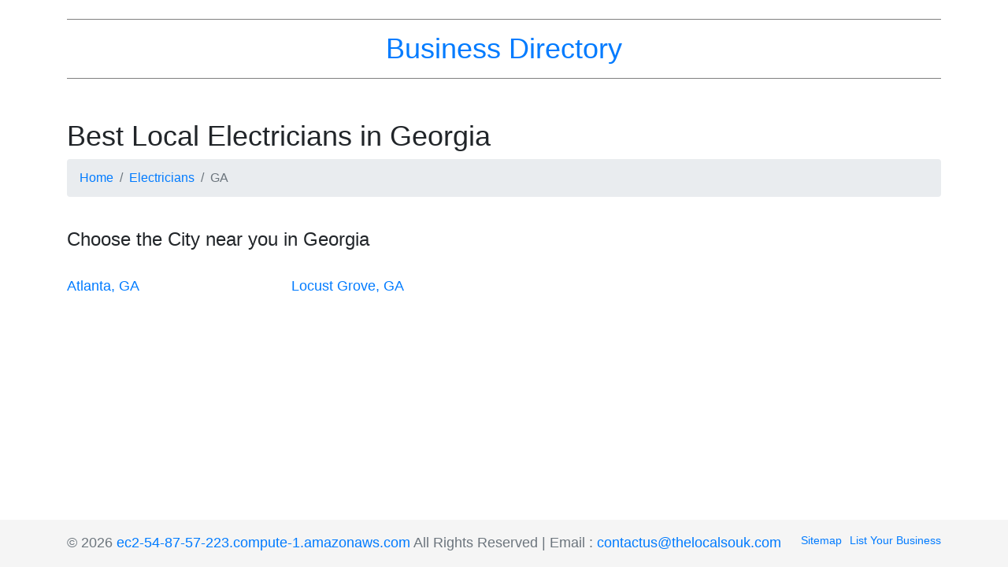

--- FILE ---
content_type: application/javascript
request_url: http://ec2-54-87-57-223.compute-1.amazonaws.com/js/plugins/inputmask/dist/inputmask.js
body_size: 38537
content:
/*!
 * dist/inputmask
 * https://github.com/RobinHerbots/Inputmask
 * Copyright (c) 2010 - 2022 Robin Herbots
 * Licensed under the MIT license
 * Version: 5.0.8-beta.38
 */
!function(e, t) {
    if ("object" == typeof exports && "object" == typeof module) module.exports = t(); else if ("function" == typeof define && define.amd) define([], t); else {
        var i = t();
        for (var a in i) ("object" == typeof exports ? exports : e)[a] = i[a];
    }
}(self || this, (function() {
    return function() {
        "use strict";
        var e = {
            8741: function(e, t) {
                Object.defineProperty(t, "__esModule", {
                    value: !0
                }), t.default = void 0;
                var i = !("undefined" == typeof window || !window.document || !window.document.createElement);
                t.default = i;
            },
            3976: function(e, t, i) {
                Object.defineProperty(t, "__esModule", {
                    value: !0
                }), t.default = void 0;
                var a = i(2839), n = {
                    _maxTestPos: 500,
                    placeholder: "_",
                    optionalmarker: [ "[", "]" ],
                    quantifiermarker: [ "{", "}" ],
                    groupmarker: [ "(", ")" ],
                    alternatormarker: "|",
                    escapeChar: "\\",
                    mask: null,
                    regex: null,
                    oncomplete: function() {},
                    onincomplete: function() {},
                    oncleared: function() {},
                    repeat: 0,
                    greedy: !1,
                    autoUnmask: !1,
                    removeMaskOnSubmit: !1,
                    clearMaskOnLostFocus: !0,
                    insertMode: !0,
                    insertModeVisual: !0,
                    clearIncomplete: !1,
                    alias: null,
                    onKeyDown: function() {},
                    onBeforeMask: null,
                    onBeforePaste: function(e, t) {
                        return "function" == typeof t.onBeforeMask ? t.onBeforeMask.call(this, e, t) : e;
                    },
                    onBeforeWrite: null,
                    onUnMask: null,
                    showMaskOnFocus: !0,
                    showMaskOnHover: !0,
                    onKeyValidation: function() {},
                    skipOptionalPartCharacter: " ",
                    numericInput: !1,
                    rightAlign: !1,
                    undoOnEscape: !0,
                    radixPoint: "",
                    _radixDance: !1,
                    groupSeparator: "",
                    keepStatic: null,
                    positionCaretOnTab: !0,
                    tabThrough: !1,
                    supportsInputType: [ "text", "tel", "url", "password", "search" ],
                    ignorables: [ a.keys.Backspace, a.keys.Tab, a.keys.Pause, a.keys.Escape, a.keys.PageUp, a.keys.PageDown, a.keys.End, a.keys.Home, a.keys.Left, a.keys.Up, a.keys.Right, a.keys.Down, a.keys.Insert, a.keys.Delete, a.keys.ContextMenu, a.keys.F1, a.keys.F2, a.keys.F3, a.keys.F4, a.keys.F5, a.keys.F6, a.keys.F7, a.keys.F8, a.keys.F9, a.keys.F10, a.keys.F11, a.keys.F12, a.keys.KEY_229, a.keys.Shift, a.keys.Control, a.keys.Alt ],
                    isComplete: null,
                    preValidation: null,
                    postValidation: null,
                    staticDefinitionSymbol: void 0,
                    jitMasking: !1,
                    nullable: !0,
                    inputEventOnly: !1,
                    noValuePatching: !1,
                    positionCaretOnClick: "lvp",
                    casing: null,
                    inputmode: "text",
                    importDataAttributes: !0,
                    shiftPositions: !0,
                    usePrototypeDefinitions: !0,
                    validationEventTimeOut: 3e3,
                    substitutes: {}
                };
                t.default = n;
            },
            7392: function(e, t) {
                Object.defineProperty(t, "__esModule", {
                    value: !0
                }), t.default = void 0;
                t.default = {
                    9: {
                        validator: "[0-9\uff10-\uff19]",
                        definitionSymbol: "*"
                    },
                    a: {
                        validator: "[A-Za-z\u0410-\u044f\u0401\u0451\xc0-\xff\xb5]",
                        definitionSymbol: "*"
                    },
                    "*": {
                        validator: "[0-9\uff10-\uff19A-Za-z\u0410-\u044f\u0401\u0451\xc0-\xff\xb5]"
                    }
                };
            },
            253: function(e, t) {
                Object.defineProperty(t, "__esModule", {
                    value: !0
                }), t.default = function(e, t, i) {
                    if (void 0 === i) return e.__data ? e.__data[t] : null;
                    e.__data = e.__data || {}, e.__data[t] = i;
                };
            },
            3776: function(e, t, i) {
                Object.defineProperty(t, "__esModule", {
                    value: !0
                }), t.Event = void 0, t.off = function(e, t) {
                    var i, a;
                    function n(e, t, n) {
                        if (e in i == !0) if (a.removeEventListener ? a.removeEventListener(e, n, !1) : a.detachEvent && a.detachEvent("on" + e, n), 
                        "global" === t) for (var r in i[e]) i[e][r].splice(i[e][r].indexOf(n), 1); else i[e][t].splice(i[e][t].indexOf(n), 1);
                    }
                    function r(e, a) {
                        var n, r, o = [];
                        if (e.length > 0) if (void 0 === t) for (n = 0, r = i[e][a].length; n < r; n++) o.push({
                            ev: e,
                            namespace: a && a.length > 0 ? a : "global",
                            handler: i[e][a][n]
                        }); else o.push({
                            ev: e,
                            namespace: a && a.length > 0 ? a : "global",
                            handler: t
                        }); else if (a.length > 0) for (var s in i) for (var l in i[s]) if (l === a) if (void 0 === t) for (n = 0, 
                        r = i[s][l].length; n < r; n++) o.push({
                            ev: s,
                            namespace: l,
                            handler: i[s][l][n]
                        }); else o.push({
                            ev: s,
                            namespace: l,
                            handler: t
                        });
                        return o;
                    }
                    if (c(this[0]) && e) {
                        i = this[0].eventRegistry, a = this[0];
                        for (var o = e.split(" "), s = 0; s < o.length; s++) for (var l = o[s].split("."), u = r(l[0], l[1]), f = 0, p = u.length; f < p; f++) n(u[f].ev, u[f].namespace, u[f].handler);
                    }
                    return this;
                }, t.on = function(e, t) {
                    function i(e, i) {
                        n.addEventListener ? n.addEventListener(e, t, !1) : n.attachEvent && n.attachEvent("on" + e, t), 
                        a[e] = a[e] || {}, a[e][i] = a[e][i] || [], a[e][i].push(t);
                    }
                    if (c(this[0])) for (var a = this[0].eventRegistry, n = this[0], r = e.split(" "), o = 0; o < r.length; o++) {
                        var s = r[o].split("."), l = s[0], u = s[1] || "global";
                        i(l, u);
                    }
                    return this;
                }, t.trigger = function(e) {
                    if (c(this[0])) for (var t = this[0].eventRegistry, i = this[0], a = "string" == typeof e ? e.split(" ") : [ e.type ], r = 0; r < a.length; r++) {
                        var s = a[r].split("."), l = s[0], u = s[1] || "global";
                        if (void 0 !== document && "global" === u) {
                            var f, p, d = {
                                bubbles: !0,
                                cancelable: !0,
                                composed: !0,
                                detail: arguments[1]
                            };
                            if (document.createEvent) {
                                try {
                                    if ("input" === l) d.inputType = "insertText", f = new InputEvent(l, d); else f = new CustomEvent(l, d);
                                } catch (e) {
                                    (f = document.createEvent("CustomEvent")).initCustomEvent(l, d.bubbles, d.cancelable, d.detail);
                                }
                                e.type && (0, n.default)(f, e), i.dispatchEvent(f);
                            } else (f = document.createEventObject()).eventType = l, f.detail = arguments[1], 
                            e.type && (0, n.default)(f, e), i.fireEvent("on" + f.eventType, f);
                        } else if (void 0 !== t[l]) if (arguments[0] = arguments[0].type ? arguments[0] : o.default.Event(arguments[0]), 
                        arguments[0].detail = arguments.slice(1), "global" === u) for (var h in t[l]) for (p = 0; p < t[l][h].length; p++) t[l][h][p].apply(i, arguments); else for (p = 0; p < t[l][u].length; p++) t[l][u][p].apply(i, arguments);
                    }
                    return this;
                };
                var a, n = l(i(600)), r = l(i(9380)), o = l(i(4963)), s = l(i(8741));
                function l(e) {
                    return e && e.__esModule ? e : {
                        default: e
                    };
                }
                function c(e) {
                    return e instanceof Element;
                }
                t.Event = a, "function" == typeof r.default.CustomEvent ? t.Event = a = r.default.CustomEvent : s.default && (t.Event = a = function(e, t) {
                    t = t || {
                        bubbles: !1,
                        cancelable: !1,
                        composed: !0,
                        detail: void 0
                    };
                    var i = document.createEvent("CustomEvent");
                    return i.initCustomEvent(e, t.bubbles, t.cancelable, t.detail), i;
                }, a.prototype = r.default.Event.prototype);
            },
            600: function(e, t) {
                function i(e) {
                    return i = "function" == typeof Symbol && "symbol" == typeof Symbol.iterator ? function(e) {
                        return typeof e;
                    } : function(e) {
                        return e && "function" == typeof Symbol && e.constructor === Symbol && e !== Symbol.prototype ? "symbol" : typeof e;
                    }, i(e);
                }
                Object.defineProperty(t, "__esModule", {
                    value: !0
                }), t.default = function e() {
                    var t, a, n, r, o, s, l = arguments[0] || {}, c = 1, u = arguments.length, f = !1;
                    "boolean" == typeof l && (f = l, l = arguments[c] || {}, c++);
                    "object" !== i(l) && "function" != typeof l && (l = {});
                    for (;c < u; c++) if (null != (t = arguments[c])) for (a in t) n = l[a], r = t[a], 
                    l !== r && (f && r && ("[object Object]" === Object.prototype.toString.call(r) || (o = Array.isArray(r))) ? (o ? (o = !1, 
                    s = n && Array.isArray(n) ? n : []) : s = n && "[object Object]" === Object.prototype.toString.call(n) ? n : {}, 
                    l[a] = e(f, s, r)) : void 0 !== r && (l[a] = r));
                    return l;
                };
            },
            4963: function(e, t, i) {
                Object.defineProperty(t, "__esModule", {
                    value: !0
                }), t.default = void 0;
                var a = s(i(600)), n = s(i(9380)), r = s(i(253)), o = i(3776);
                function s(e) {
                    return e && e.__esModule ? e : {
                        default: e
                    };
                }
                var l = n.default.document;
                function c(e) {
                    return e instanceof c ? e : this instanceof c ? void (null != e && e !== n.default && (this[0] = e.nodeName ? e : void 0 !== e[0] && e[0].nodeName ? e[0] : l.querySelector(e), 
                    void 0 !== this[0] && null !== this[0] && (this[0].eventRegistry = this[0].eventRegistry || {}))) : new c(e);
                }
                c.prototype = {
                    on: o.on,
                    off: o.off,
                    trigger: o.trigger
                }, c.extend = a.default, c.data = r.default, c.Event = o.Event;
                var u = c;
                t.default = u;
            },
            9845: function(e, t, i) {
                Object.defineProperty(t, "__esModule", {
                    value: !0
                }), t.mobile = t.iphone = t.iemobile = t.ie = void 0;
                var a, n = (a = i(9380)) && a.__esModule ? a : {
                    default: a
                };
                var r = n.default.navigator && n.default.navigator.userAgent || "", o = r.indexOf("MSIE ") > 0 || r.indexOf("Trident/") > 0, s = n.default.navigator && n.default.navigator.maxTouchPoints || "ontouchstart" in n.default, l = /iemobile/i.test(r), c = /iphone/i.test(r) && !l;
                t.iphone = c, t.iemobile = l, t.mobile = s, t.ie = o;
            },
            7184: function(e, t) {
                Object.defineProperty(t, "__esModule", {
                    value: !0
                }), t.default = function(e) {
                    return e.replace(i, "\\$1");
                };
                var i = new RegExp("(\\" + [ "/", ".", "*", "+", "?", "|", "(", ")", "[", "]", "{", "}", "\\", "$", "^" ].join("|\\") + ")", "gim");
            },
            6030: function(e, t, i) {
                Object.defineProperty(t, "__esModule", {
                    value: !0
                }), t.EventHandlers = void 0;
                var a = i(8711), n = i(2839), r = i(9845), o = i(7215), s = i(7760), l = i(4713);
                function c(e, t) {
                    var i = "undefined" != typeof Symbol && e[Symbol.iterator] || e["@@iterator"];
                    if (!i) {
                        if (Array.isArray(e) || (i = function(e, t) {
                            if (!e) return;
                            if ("string" == typeof e) return u(e, t);
                            var i = Object.prototype.toString.call(e).slice(8, -1);
                            "Object" === i && e.constructor && (i = e.constructor.name);
                            if ("Map" === i || "Set" === i) return Array.from(e);
                            if ("Arguments" === i || /^(?:Ui|I)nt(?:8|16|32)(?:Clamped)?Array$/.test(i)) return u(e, t);
                        }(e)) || t && e && "number" == typeof e.length) {
                            i && (e = i);
                            var a = 0, n = function() {};
                            return {
                                s: n,
                                n: function() {
                                    return a >= e.length ? {
                                        done: !0
                                    } : {
                                        done: !1,
                                        value: e[a++]
                                    };
                                },
                                e: function(e) {
                                    throw e;
                                },
                                f: n
                            };
                        }
                        throw new TypeError("Invalid attempt to iterate non-iterable instance.\nIn order to be iterable, non-array objects must have a [Symbol.iterator]() method.");
                    }
                    var r, o = !0, s = !1;
                    return {
                        s: function() {
                            i = i.call(e);
                        },
                        n: function() {
                            var e = i.next();
                            return o = e.done, e;
                        },
                        e: function(e) {
                            s = !0, r = e;
                        },
                        f: function() {
                            try {
                                o || null == i.return || i.return();
                            } finally {
                                if (s) throw r;
                            }
                        }
                    };
                }
                function u(e, t) {
                    (null == t || t > e.length) && (t = e.length);
                    for (var i = 0, a = new Array(t); i < t; i++) a[i] = e[i];
                    return a;
                }
                var f = {
                    keyEvent: function(e, t, i, c, u) {
                        var p = this.inputmask, d = p.opts, h = p.dependencyLib, v = p.maskset, m = this, g = h(m), k = e.key, y = a.caret.call(p, m), b = d.onKeyDown.call(this, e, a.getBuffer.call(p), y, d);
                        if (void 0 !== b) return b;
                        if (k === n.keys.Backspace || k === n.keys.Delete || r.iphone && k === n.keys.BACKSPACE_SAFARI || e.ctrlKey && k === n.keys.x && !("oncut" in m)) e.preventDefault(), 
                        o.handleRemove.call(p, m, k, y), (0, s.writeBuffer)(m, a.getBuffer.call(p, !0), v.p, e, m.inputmask._valueGet() !== a.getBuffer.call(p).join("")); else if (k === n.keys.End || k === n.keys.PageDown) {
                            e.preventDefault();
                            var x = a.seekNext.call(p, a.getLastValidPosition.call(p));
                            a.caret.call(p, m, e.shiftKey ? y.begin : x, x, !0);
                        } else k === n.keys.Home && !e.shiftKey || k === n.keys.PageUp ? (e.preventDefault(), 
                        a.caret.call(p, m, 0, e.shiftKey ? y.begin : 0, !0)) : d.undoOnEscape && k === n.keys.Escape && !0 !== e.altKey ? ((0, 
                        s.checkVal)(m, !0, !1, p.undoValue.split("")), g.trigger("click")) : k !== n.keys.Insert || e.shiftKey || e.ctrlKey || void 0 !== p.userOptions.insertMode ? !0 === d.tabThrough && k === n.keys.Tab ? !0 === e.shiftKey ? (y.end = a.seekPrevious.call(p, y.end, !0), 
                        !0 === l.getTest.call(p, y.end - 1).match.static && y.end--, y.begin = a.seekPrevious.call(p, y.end, !0), 
                        y.begin >= 0 && y.end > 0 && (e.preventDefault(), a.caret.call(p, m, y.begin, y.end))) : (y.begin = a.seekNext.call(p, y.begin, !0), 
                        y.end = a.seekNext.call(p, y.begin, !0), y.end < v.maskLength && y.end--, y.begin <= v.maskLength && (e.preventDefault(), 
                        a.caret.call(p, m, y.begin, y.end))) : e.shiftKey || d.insertModeVisual && !1 === d.insertMode && (k === n.keys.Right ? setTimeout((function() {
                            var e = a.caret.call(p, m);
                            a.caret.call(p, m, e.begin);
                        }), 0) : k === n.keys.Left && setTimeout((function() {
                            var e = a.translatePosition.call(p, m.inputmask.caretPos.begin);
                            a.translatePosition.call(p, m.inputmask.caretPos.end);
                            p.isRTL ? a.caret.call(p, m, e + (e === v.maskLength ? 0 : 1)) : a.caret.call(p, m, e - (0 === e ? 0 : 1));
                        }), 0)) : o.isSelection.call(p, y) ? d.insertMode = !d.insertMode : (d.insertMode = !d.insertMode, 
                        a.caret.call(p, m, y.begin, y.begin));
                        return p.ignorable = d.ignorables.includes(k), f.keypressEvent.call(this, e, t, i, c, u);
                    },
                    keypressEvent: function(e, t, i, r, l) {
                        var c = this.inputmask || this, u = c.opts, f = c.dependencyLib, p = c.maskset, d = c.el, h = f(d), v = e.key;
                        if (!(!0 === t || e.ctrlKey && e.altKey) && (e.ctrlKey || e.metaKey || c.ignorable)) return v === n.keys.Enter && c.undoValue !== c._valueGet(!0) && (c.undoValue = c._valueGet(!0), 
                        setTimeout((function() {
                            h.trigger("change");
                        }), 0)), !1;
                        if (v) {
                            var m, g = t ? {
                                begin: l,
                                end: l
                            } : a.caret.call(c, d);
                            v = u.substitutes[v] || v, p.writeOutBuffer = !0;
                            var k = o.isValid.call(c, g, v, r, void 0, void 0, void 0, t);
                            if (!1 !== k && (a.resetMaskSet.call(c, !0), m = void 0 !== k.caret ? k.caret : a.seekNext.call(c, k.pos.begin ? k.pos.begin : k.pos), 
                            p.p = m), m = u.numericInput && void 0 === k.caret ? a.seekPrevious.call(c, m) : m, 
                            !1 !== i && (setTimeout((function() {
                                u.onKeyValidation.call(d, v, k);
                            }), 0), p.writeOutBuffer && !1 !== k)) {
                                var y = a.getBuffer.call(c);
                                (0, s.writeBuffer)(d, y, m, e, !0 !== t);
                            }
                            if (e.preventDefault(), t) return !1 !== k && (k.forwardPosition = m), k;
                        }
                    },
                    keyupEvent: function(e) {
                        var t = this.inputmask;
                        t.isComposing && (e.keyCode !== n.keyCode.KEY_229 && e.key !== n.keys.Enter || t.$el.trigger("input"));
                    },
                    pasteEvent: function(e) {
                        var t, i = this.inputmask, n = i.opts, r = i._valueGet(!0), o = a.caret.call(i, this);
                        i.isRTL && (t = o.end, o.end = a.translatePosition.call(i, o.begin), o.begin = a.translatePosition.call(i, t));
                        var l = r.substr(0, o.begin), u = r.substr(o.end, r.length);
                        if (l == (i.isRTL ? a.getBufferTemplate.call(i).slice().reverse() : a.getBufferTemplate.call(i)).slice(0, o.begin).join("") && (l = ""), 
                        u == (i.isRTL ? a.getBufferTemplate.call(i).slice().reverse() : a.getBufferTemplate.call(i)).slice(o.end).join("") && (u = ""), 
                        window.clipboardData && window.clipboardData.getData) r = l + window.clipboardData.getData("Text") + u; else {
                            if (!e.clipboardData || !e.clipboardData.getData) return !0;
                            r = l + e.clipboardData.getData("text/plain") + u;
                        }
                        var f = r;
                        if (i.isRTL) {
                            f = f.split("");
                            var p, d = c(a.getBufferTemplate.call(i));
                            try {
                                for (d.s(); !(p = d.n()).done; ) {
                                    var h = p.value;
                                    f[0] === h && f.shift();
                                }
                            } catch (e) {
                                d.e(e);
                            } finally {
                                d.f();
                            }
                            f = f.join("");
                        }
                        if ("function" == typeof n.onBeforePaste) {
                            if (!1 === (f = n.onBeforePaste.call(i, f, n))) return !1;
                            f || (f = r);
                        }
                        (0, s.checkVal)(this, !0, !1, f.toString().split(""), e), e.preventDefault();
                    },
                    inputFallBackEvent: function(e) {
                        var t = this.inputmask, i = t.opts, o = t.dependencyLib;
                        var c = this, u = c.inputmask._valueGet(!0), p = (t.isRTL ? a.getBuffer.call(t).slice().reverse() : a.getBuffer.call(t)).join(""), d = a.caret.call(t, c, void 0, void 0, !0);
                        if (p !== u) {
                            u = function(e, i, n) {
                                if (r.iemobile) {
                                    var o = i.replace(a.getBuffer.call(t).join(""), "");
                                    if (1 === o.length) {
                                        var s = i.split("");
                                        s.splice(n.begin, 0, o), i = s.join("");
                                    }
                                }
                                return i;
                            }(0, u, d);
                            var h = function(e, n, r) {
                                for (var o, s, c, u = e.substr(0, r.begin).split(""), f = e.substr(r.begin).split(""), p = n.substr(0, r.begin).split(""), d = n.substr(r.begin).split(""), h = u.length >= p.length ? u.length : p.length, v = f.length >= d.length ? f.length : d.length, m = "", g = [], k = "~"; u.length < h; ) u.push(k);
                                for (;p.length < h; ) p.push(k);
                                for (;f.length < v; ) f.unshift(k);
                                for (;d.length < v; ) d.unshift(k);
                                var y = u.concat(f), b = p.concat(d);
                                for (s = 0, o = y.length; s < o; s++) switch (c = l.getPlaceholder.call(t, a.translatePosition.call(t, s)), 
                                m) {
                                  case "insertText":
                                    b[s - 1] === y[s] && r.begin == y.length - 1 && g.push(y[s]), s = o;
                                    break;

                                  case "insertReplacementText":
                                  case "deleteContentBackward":
                                    y[s] === k ? r.end++ : s = o;
                                    break;

                                  default:
                                    y[s] !== b[s] && (y[s + 1] !== k && y[s + 1] !== c && void 0 !== y[s + 1] || (b[s] !== c || b[s + 1] !== k) && b[s] !== k ? b[s + 1] === k && b[s] === y[s + 1] ? (m = "insertText", 
                                    g.push(y[s]), r.begin--, r.end--) : y[s] !== c && y[s] !== k && (y[s + 1] === k || b[s] !== y[s] && b[s + 1] === y[s + 1]) ? (m = "insertReplacementText", 
                                    g.push(y[s]), r.begin--) : y[s] === k ? (m = "deleteContentBackward", (a.isMask.call(t, a.translatePosition.call(t, s), !0) || b[s] === i.radixPoint) && r.end++) : s = o : (m = "insertText", 
                                    g.push(y[s]), r.begin--, r.end--));
                                }
                                return {
                                    action: m,
                                    data: g,
                                    caret: r
                                };
                            }(u, p, d);
                            switch ((c.inputmask.shadowRoot || c.ownerDocument).activeElement !== c && c.focus(), 
                            (0, s.writeBuffer)(c, a.getBuffer.call(t)), a.caret.call(t, c, d.begin, d.end, !0), 
                            h.action) {
                              case "insertText":
                              case "insertReplacementText":
                                h.data.forEach((function(e, i) {
                                    var a = new o.Event("keypress");
                                    a.key = e, t.ignorable = !1, f.keypressEvent.call(c, a);
                                })), setTimeout((function() {
                                    t.$el.trigger("keyup");
                                }), 0);
                                break;

                              case "deleteContentBackward":
                                var v = new o.Event("keydown");
                                v.key = n.keys.Backspace, f.keyEvent.call(c, v);
                                break;

                              default:
                                (0, s.applyInputValue)(c, u);
                            }
                            e.preventDefault();
                        }
                    },
                    compositionendEvent: function(e) {
                        var t = this.inputmask;
                        t.isComposing = !1, t.$el.trigger("input");
                    },
                    setValueEvent: function(e) {
                        var t = this.inputmask, i = this, n = e && e.detail ? e.detail[0] : arguments[1];
                        void 0 === n && (n = i.inputmask._valueGet(!0)), (0, s.applyInputValue)(i, n), (e.detail && void 0 !== e.detail[1] || void 0 !== arguments[2]) && a.caret.call(t, i, e.detail ? e.detail[1] : arguments[2]);
                    },
                    focusEvent: function(e) {
                        var t = this.inputmask, i = t.opts, n = this, r = n.inputmask._valueGet();
                        i.showMaskOnFocus && r !== a.getBuffer.call(t).join("") && (0, s.writeBuffer)(n, a.getBuffer.call(t), a.seekNext.call(t, a.getLastValidPosition.call(t))), 
                        !0 !== i.positionCaretOnTab || !1 !== t.mouseEnter || o.isComplete.call(t, a.getBuffer.call(t)) && -1 !== a.getLastValidPosition.call(t) || f.clickEvent.apply(n, [ e, !0 ]), 
                        t.undoValue = t._valueGet(!0);
                    },
                    invalidEvent: function(e) {
                        this.inputmask.validationEvent = !0;
                    },
                    mouseleaveEvent: function() {
                        var e = this.inputmask, t = e.opts, i = this;
                        e.mouseEnter = !1, t.clearMaskOnLostFocus && (i.inputmask.shadowRoot || i.ownerDocument).activeElement !== i && (0, 
                        s.HandleNativePlaceholder)(i, e.originalPlaceholder);
                    },
                    clickEvent: function(e, t) {
                        var i = this.inputmask, n = this;
                        if ((n.inputmask.shadowRoot || n.ownerDocument).activeElement === n) {
                            var r = a.determineNewCaretPosition.call(i, a.caret.call(i, n), t);
                            void 0 !== r && a.caret.call(i, n, r);
                        }
                    },
                    cutEvent: function(e) {
                        var t = this.inputmask, i = t.maskset, r = this, l = a.caret.call(t, r), c = t.isRTL ? a.getBuffer.call(t).slice(l.end, l.begin) : a.getBuffer.call(t).slice(l.begin, l.end), u = t.isRTL ? c.reverse().join("") : c.join("");
                        window.navigator.clipboard ? window.navigator.clipboard.writeText(u) : window.clipboardData && window.clipboardData.getData && window.clipboardData.setData("Text", u), 
                        o.handleRemove.call(t, r, n.keys.Delete, l), (0, s.writeBuffer)(r, a.getBuffer.call(t), i.p, e, t.undoValue !== t._valueGet(!0));
                    },
                    blurEvent: function(e) {
                        var t = this.inputmask, i = t.opts, n = (0, t.dependencyLib)(this), r = this;
                        if (r.inputmask) {
                            (0, s.HandleNativePlaceholder)(r, t.originalPlaceholder);
                            var l = r.inputmask._valueGet(), c = a.getBuffer.call(t).slice();
                            "" !== l && (i.clearMaskOnLostFocus && (-1 === a.getLastValidPosition.call(t) && l === a.getBufferTemplate.call(t).join("") ? c = [] : s.clearOptionalTail.call(t, c)), 
                            !1 === o.isComplete.call(t, c) && (setTimeout((function() {
                                n.trigger("incomplete");
                            }), 0), i.clearIncomplete && (a.resetMaskSet.call(t), c = i.clearMaskOnLostFocus ? [] : a.getBufferTemplate.call(t).slice())), 
                            (0, s.writeBuffer)(r, c, void 0, e)), t.undoValue !== t._valueGet(!0) && (t.undoValue = t._valueGet(!0), 
                            n.trigger("change"));
                        }
                    },
                    mouseenterEvent: function() {
                        var e = this.inputmask, t = e.opts, i = this;
                        if (e.mouseEnter = !0, (i.inputmask.shadowRoot || i.ownerDocument).activeElement !== i) {
                            var n = (e.isRTL ? a.getBufferTemplate.call(e).slice().reverse() : a.getBufferTemplate.call(e)).join("");
                            e.placeholder !== n && i.placeholder !== e.originalPlaceholder && (e.originalPlaceholder = i.placeholder), 
                            t.showMaskOnHover && (0, s.HandleNativePlaceholder)(i, n);
                        }
                    },
                    submitEvent: function() {
                        var e = this.inputmask, t = e.opts;
                        e.undoValue !== e._valueGet(!0) && e.$el.trigger("change"), -1 === a.getLastValidPosition.call(e) && e._valueGet && e._valueGet() === a.getBufferTemplate.call(e).join("") && e._valueSet(""), 
                        t.clearIncomplete && !1 === o.isComplete.call(e, a.getBuffer.call(e)) && e._valueSet(""), 
                        t.removeMaskOnSubmit && (e._valueSet(e.unmaskedvalue(), !0), setTimeout((function() {
                            (0, s.writeBuffer)(e.el, a.getBuffer.call(e));
                        }), 0));
                    },
                    resetEvent: function() {
                        var e = this.inputmask;
                        e.refreshValue = !0, setTimeout((function() {
                            (0, s.applyInputValue)(e.el, e._valueGet(!0));
                        }), 0);
                    }
                };
                t.EventHandlers = f;
            },
            9716: function(e, t, i) {
                Object.defineProperty(t, "__esModule", {
                    value: !0
                }), t.EventRuler = void 0;
                var a, n = (a = i(2394)) && a.__esModule ? a : {
                    default: a
                }, r = i(2839), o = i(8711), s = i(7760);
                var l = {
                    on: function(e, t, i) {
                        var a = e.inputmask.dependencyLib, l = function(t) {
                            t.originalEvent && (t = t.originalEvent || t, arguments[0] = t);
                            var l, c = this, u = c.inputmask, f = u ? u.opts : void 0;
                            if (void 0 === u && "FORM" !== this.nodeName) {
                                var p = a.data(c, "_inputmask_opts");
                                a(c).off(), p && new n.default(p).mask(c);
                            } else {
                                if ([ "submit", "reset", "setvalue" ].includes(t.type) || "FORM" === this.nodeName || !(c.disabled || c.readOnly && !("keydown" === t.type && t.ctrlKey && t.key === r.keys.c || !1 === f.tabThrough && t.key === r.keys.Tab))) {
                                    switch (t.type) {
                                      case "input":
                                        if (!0 === u.skipInputEvent || t.inputType && "insertCompositionText" === t.inputType) return u.skipInputEvent = !1, 
                                        t.preventDefault();
                                        break;

                                      case "keyup":
                                      case "compositionend":
                                        u.isComposing && (u.skipInputEvent = !1);
                                        break;

                                      case "click":
                                      case "focus":
                                        return u.validationEvent ? (u.validationEvent = !1, e.blur(), (0, s.HandleNativePlaceholder)(e, (u.isRTL ? o.getBufferTemplate.call(u).slice().reverse() : o.getBufferTemplate.call(u)).join("")), 
                                        setTimeout((function() {
                                            e.focus();
                                        }), f.validationEventTimeOut), !1) : (l = arguments, void setTimeout((function() {
                                            e.inputmask && i.apply(c, l);
                                        }), 0));
                                    }
                                    var d = i.apply(c, arguments);
                                    return !1 === d && (t.preventDefault(), t.stopPropagation()), d;
                                }
                                t.preventDefault();
                            }
                        };
                        [ "submit", "reset" ].includes(t) ? (l = l.bind(e), null !== e.form && a(e.form).on(t, l)) : a(e).on(t, l), 
                        e.inputmask.events[t] = e.inputmask.events[t] || [], e.inputmask.events[t].push(l);
                    },
                    off: function(e, t) {
                        if (e.inputmask && e.inputmask.events) {
                            var i = e.inputmask.dependencyLib, a = e.inputmask.events;
                            for (var n in t && ((a = [])[t] = e.inputmask.events[t]), a) {
                                for (var r = a[n]; r.length > 0; ) {
                                    var o = r.pop();
                                    [ "submit", "reset" ].includes(n) ? null !== e.form && i(e.form).off(n, o) : i(e).off(n, o);
                                }
                                delete e.inputmask.events[n];
                            }
                        }
                    }
                };
                t.EventRuler = l;
            },
            219: function(e, t, i) {
                var a = p(i(2394)), n = i(2839), r = p(i(7184)), o = i(8711), s = i(4713);
                function l(e) {
                    return l = "function" == typeof Symbol && "symbol" == typeof Symbol.iterator ? function(e) {
                        return typeof e;
                    } : function(e) {
                        return e && "function" == typeof Symbol && e.constructor === Symbol && e !== Symbol.prototype ? "symbol" : typeof e;
                    }, l(e);
                }
                function c(e, t) {
                    return function(e) {
                        if (Array.isArray(e)) return e;
                    }(e) || function(e, t) {
                        var i = null == e ? null : "undefined" != typeof Symbol && e[Symbol.iterator] || e["@@iterator"];
                        if (null == i) return;
                        var a, n, r = [], o = !0, s = !1;
                        try {
                            for (i = i.call(e); !(o = (a = i.next()).done) && (r.push(a.value), !t || r.length !== t); o = !0) ;
                        } catch (e) {
                            s = !0, n = e;
                        } finally {
                            try {
                                o || null == i.return || i.return();
                            } finally {
                                if (s) throw n;
                            }
                        }
                        return r;
                    }(e, t) || function(e, t) {
                        if (!e) return;
                        if ("string" == typeof e) return u(e, t);
                        var i = Object.prototype.toString.call(e).slice(8, -1);
                        "Object" === i && e.constructor && (i = e.constructor.name);
                        if ("Map" === i || "Set" === i) return Array.from(e);
                        if ("Arguments" === i || /^(?:Ui|I)nt(?:8|16|32)(?:Clamped)?Array$/.test(i)) return u(e, t);
                    }(e, t) || function() {
                        throw new TypeError("Invalid attempt to destructure non-iterable instance.\nIn order to be iterable, non-array objects must have a [Symbol.iterator]() method.");
                    }();
                }
                function u(e, t) {
                    (null == t || t > e.length) && (t = e.length);
                    for (var i = 0, a = new Array(t); i < t; i++) a[i] = e[i];
                    return a;
                }
                function f(e, t) {
                    for (var i = 0; i < t.length; i++) {
                        var a = t[i];
                        a.enumerable = a.enumerable || !1, a.configurable = !0, "value" in a && (a.writable = !0), 
                        Object.defineProperty(e, a.key, a);
                    }
                }
                function p(e) {
                    return e && e.__esModule ? e : {
                        default: e
                    };
                }
                var d = a.default.dependencyLib, h = function() {
                    function e(t, i, a) {
                        !function(e, t) {
                            if (!(e instanceof t)) throw new TypeError("Cannot call a class as a function");
                        }(this, e), this.mask = t, this.format = i, this.opts = a, this._date = new Date(1, 0, 1), 
                        this.initDateObject(t, this.opts);
                    }
                    var t, i, a;
                    return t = e, (i = [ {
                        key: "date",
                        get: function() {
                            return void 0 === this._date && (this._date = new Date(1, 0, 1), this.initDateObject(void 0, this.opts)), 
                            this._date;
                        }
                    }, {
                        key: "initDateObject",
                        value: function(e, t) {
                            var i;
                            for (P(t).lastIndex = 0; i = P(t).exec(this.format); ) {
                                var a = new RegExp("\\d+$").exec(i[0]), n = a ? i[0][0] + "x" : i[0], r = void 0;
                                if (void 0 !== e) {
                                    if (a) {
                                        var o = P(t).lastIndex, s = O(i.index, t);
                                        P(t).lastIndex = o, r = e.slice(0, e.indexOf(s.nextMatch[0]));
                                    } else r = e.slice(0, g[n] && g[n][4] || n.length);
                                    e = e.slice(r.length);
                                }
                                Object.prototype.hasOwnProperty.call(g, n) && this.setValue(this, r, n, g[n][2], g[n][1]);
                            }
                        }
                    }, {
                        key: "setValue",
                        value: function(e, t, i, a, n) {
                            if (void 0 !== t && (e[a] = "ampm" === a ? t : t.replace(/[^0-9]/g, "0"), e["raw" + a] = t.replace(/\s/g, "_")), 
                            void 0 !== n) {
                                var r = e[a];
                                ("day" === a && 29 === parseInt(r) || "month" === a && 2 === parseInt(r)) && (29 !== parseInt(e.day) || 2 !== parseInt(e.month) || "" !== e.year && void 0 !== e.year || e._date.setFullYear(2012, 1, 29)), 
                                "day" === a && (m = !0, 0 === parseInt(r) && (r = 1)), "month" === a && (m = !0), 
                                "year" === a && (m = !0, r.length < 4 && (r = _(r, 4, !0))), "" === r || isNaN(r) || n.call(e._date, r), 
                                "ampm" === a && n.call(e._date, r);
                            }
                        }
                    }, {
                        key: "reset",
                        value: function() {
                            this._date = new Date(1, 0, 1);
                        }
                    }, {
                        key: "reInit",
                        value: function() {
                            this._date = void 0, this.date;
                        }
                    } ]) && f(t.prototype, i), a && f(t, a), Object.defineProperty(t, "prototype", {
                        writable: !1
                    }), e;
                }(), v = (new Date).getFullYear(), m = !1, g = {
                    d: [ "[1-9]|[12][0-9]|3[01]", Date.prototype.setDate, "day", Date.prototype.getDate ],
                    dd: [ "0[1-9]|[12][0-9]|3[01]", Date.prototype.setDate, "day", function() {
                        return _(Date.prototype.getDate.call(this), 2);
                    } ],
                    ddd: [ "" ],
                    dddd: [ "" ],
                    m: [ "[1-9]|1[012]", function(e) {
                        var t = e ? parseInt(e) : 0;
                        return t > 0 && t--, Date.prototype.setMonth.call(this, t);
                    }, "month", function() {
                        return Date.prototype.getMonth.call(this) + 1;
                    } ],
                    mm: [ "0[1-9]|1[012]", function(e) {
                        var t = e ? parseInt(e) : 0;
                        return t > 0 && t--, Date.prototype.setMonth.call(this, t);
                    }, "month", function() {
                        return _(Date.prototype.getMonth.call(this) + 1, 2);
                    } ],
                    mmm: [ "" ],
                    mmmm: [ "" ],
                    yy: [ "[0-9]{2}", Date.prototype.setFullYear, "year", function() {
                        return _(Date.prototype.getFullYear.call(this), 2);
                    } ],
                    yyyy: [ "[0-9]{4}", Date.prototype.setFullYear, "year", function() {
                        return _(Date.prototype.getFullYear.call(this), 4);
                    } ],
                    h: [ "[1-9]|1[0-2]", Date.prototype.setHours, "hours", Date.prototype.getHours ],
                    hh: [ "0[1-9]|1[0-2]", Date.prototype.setHours, "hours", function() {
                        return _(Date.prototype.getHours.call(this), 2);
                    } ],
                    hx: [ function(e) {
                        return "[0-9]{".concat(e, "}");
                    }, Date.prototype.setHours, "hours", function(e) {
                        return Date.prototype.getHours;
                    } ],
                    H: [ "1?[0-9]|2[0-3]", Date.prototype.setHours, "hours", Date.prototype.getHours ],
                    HH: [ "0[0-9]|1[0-9]|2[0-3]", Date.prototype.setHours, "hours", function() {
                        return _(Date.prototype.getHours.call(this), 2);
                    } ],
                    Hx: [ function(e) {
                        return "[0-9]{".concat(e, "}");
                    }, Date.prototype.setHours, "hours", function(e) {
                        return function() {
                            return _(Date.prototype.getHours.call(this), e);
                        };
                    } ],
                    M: [ "[1-5]?[0-9]", Date.prototype.setMinutes, "minutes", Date.prototype.getMinutes ],
                    MM: [ "0[0-9]|1[0-9]|2[0-9]|3[0-9]|4[0-9]|5[0-9]", Date.prototype.setMinutes, "minutes", function() {
                        return _(Date.prototype.getMinutes.call(this), 2);
                    } ],
                    s: [ "[1-5]?[0-9]", Date.prototype.setSeconds, "seconds", Date.prototype.getSeconds ],
                    ss: [ "0[0-9]|1[0-9]|2[0-9]|3[0-9]|4[0-9]|5[0-9]", Date.prototype.setSeconds, "seconds", function() {
                        return _(Date.prototype.getSeconds.call(this), 2);
                    } ],
                    l: [ "[0-9]{3}", Date.prototype.setMilliseconds, "milliseconds", function() {
                        return _(Date.prototype.getMilliseconds.call(this), 3);
                    }, 3 ],
                    L: [ "[0-9]{2}", Date.prototype.setMilliseconds, "milliseconds", function() {
                        return _(Date.prototype.getMilliseconds.call(this), 2);
                    }, 2 ],
                    t: [ "[ap]", y, "ampm", b, 1 ],
                    tt: [ "[ap]m", y, "ampm", b, 2 ],
                    T: [ "[AP]", y, "ampm", b, 1 ],
                    TT: [ "[AP]M", y, "ampm", b, 2 ],
                    Z: [ ".*", void 0, "Z", function() {
                        var e = this.toString().match(/\((.+)\)/)[1];
                        e.includes(" ") && (e = (e = e.replace("-", " ").toUpperCase()).split(" ").map((function(e) {
                            return c(e, 1)[0];
                        })).join(""));
                        return e;
                    } ],
                    o: [ "" ],
                    S: [ "" ]
                }, k = {
                    isoDate: "yyyy-mm-dd",
                    isoTime: "HH:MM:ss",
                    isoDateTime: "yyyy-mm-dd'T'HH:MM:ss",
                    isoUtcDateTime: "UTC:yyyy-mm-dd'T'HH:MM:ss'Z'"
                };
                function y(e) {
                    var t = this.getHours();
                    e.toLowerCase().includes("p") ? this.setHours(t + 12) : e.toLowerCase().includes("a") && t >= 12 && this.setHours(t - 12);
                }
                function b() {
                    var e = this.getHours();
                    return (e = e || 12) >= 12 ? "PM" : "AM";
                }
                function x(e) {
                    var t = new RegExp("\\d+$").exec(e[0]);
                    if (t && void 0 !== t[0]) {
                        var i = g[e[0][0] + "x"].slice("");
                        return i[0] = i[0](t[0]), i[3] = i[3](t[0]), i;
                    }
                    if (g[e[0]]) return g[e[0]];
                }
                function P(e) {
                    if (!e.tokenizer) {
                        var t = [], i = [];
                        for (var a in g) if (/\.*x$/.test(a)) {
                            var n = a[0] + "\\d+";
                            -1 === i.indexOf(n) && i.push(n);
                        } else -1 === t.indexOf(a[0]) && t.push(a[0]);
                        e.tokenizer = "(" + (i.length > 0 ? i.join("|") + "|" : "") + t.join("+|") + ")+?|.", 
                        e.tokenizer = new RegExp(e.tokenizer, "g");
                    }
                    return e.tokenizer;
                }
                function w(e, t, i) {
                    if (!m) return !0;
                    if (void 0 === e.rawday || !isFinite(e.rawday) && new Date(e.date.getFullYear(), isFinite(e.rawmonth) ? e.month : e.date.getMonth() + 1, 0).getDate() >= e.day || "29" == e.day && (!isFinite(e.rawyear) || void 0 === e.rawyear || "" === e.rawyear) || new Date(e.date.getFullYear(), isFinite(e.rawmonth) ? e.month : e.date.getMonth() + 1, 0).getDate() >= e.day) return t;
                    if ("29" == e.day) {
                        var a = O(t.pos, i);
                        if ("yyyy" === a.targetMatch[0] && t.pos - a.targetMatchIndex == 2) return t.remove = t.pos + 1, 
                        t;
                    } else if ("02" == e.month && "30" == e.day && void 0 !== t.c) return e.day = "03", 
                    e.date.setDate(3), e.date.setMonth(1), t.insert = [ {
                        pos: t.pos,
                        c: "0"
                    }, {
                        pos: t.pos + 1,
                        c: t.c
                    } ], t.caret = o.seekNext.call(this, t.pos + 1), t;
                    return !1;
                }
                function S(e, t, i, a) {
                    var n, o, s = "";
                    for (P(i).lastIndex = 0; n = P(i).exec(e); ) {
                        if (void 0 === t) if (o = x(n)) s += "(" + o[0] + ")"; else switch (n[0]) {
                          case "[":
                            s += "(";
                            break;

                          case "]":
                            s += ")?";
                            break;

                          default:
                            s += (0, r.default)(n[0]);
                        } else if (o = x(n)) if (!0 !== a && o[3]) s += o[3].call(t.date); else o[2] ? s += t["raw" + o[2]] : s += n[0]; else s += n[0];
                    }
                    return s;
                }
                function _(e, t, i) {
                    for (e = String(e), t = t || 2; e.length < t; ) e = i ? e + "0" : "0" + e;
                    return e;
                }
                function M(e, t, i) {
                    return "string" == typeof e ? new h(e, t, i) : e && "object" === l(e) && Object.prototype.hasOwnProperty.call(e, "date") ? e : void 0;
                }
                function E(e, t) {
                    return S(t.inputFormat, {
                        date: e
                    }, t);
                }
                function O(e, t) {
                    var i, a, n = 0, r = 0;
                    for (P(t).lastIndex = 0; a = P(t).exec(t.inputFormat); ) {
                        var o = new RegExp("\\d+$").exec(a[0]);
                        if ((n += r = o ? parseInt(o[0]) : a[0].length) >= e + 1) {
                            i = a, a = P(t).exec(t.inputFormat);
                            break;
                        }
                    }
                    return {
                        targetMatchIndex: n - r,
                        nextMatch: a,
                        targetMatch: i
                    };
                }
                a.default.extendAliases({
                    datetime: {
                        mask: function(e) {
                            return e.numericInput = !1, g.S = e.i18n.ordinalSuffix.join("|"), e.inputFormat = k[e.inputFormat] || e.inputFormat, 
                            e.displayFormat = k[e.displayFormat] || e.displayFormat || e.inputFormat, e.outputFormat = k[e.outputFormat] || e.outputFormat || e.inputFormat, 
                            e.placeholder = "" !== e.placeholder ? e.placeholder : e.inputFormat.replace(/[[\]]/, ""), 
                            e.regex = S(e.inputFormat, void 0, e), e.min = M(e.min, e.inputFormat, e), e.max = M(e.max, e.inputFormat, e), 
                            null;
                        },
                        placeholder: "",
                        inputFormat: "isoDateTime",
                        displayFormat: null,
                        outputFormat: null,
                        min: null,
                        max: null,
                        skipOptionalPartCharacter: "",
                        i18n: {
                            dayNames: [ "Mon", "Tue", "Wed", "Thu", "Fri", "Sat", "Sun", "Monday", "Tuesday", "Wednesday", "Thursday", "Friday", "Saturday", "Sunday" ],
                            monthNames: [ "Jan", "Feb", "Mar", "Apr", "May", "Jun", "Jul", "Aug", "Sep", "Oct", "Nov", "Dec", "January", "February", "March", "April", "May", "June", "July", "August", "September", "October", "November", "December" ],
                            ordinalSuffix: [ "st", "nd", "rd", "th" ]
                        },
                        preValidation: function(e, t, i, a, n, r, o, s) {
                            if (s) return !0;
                            if (isNaN(i) && e[t] !== i) {
                                var l = O(t, n);
                                if (l.nextMatch && l.nextMatch[0] === i && l.targetMatch[0].length > 1) {
                                    var c = g[l.targetMatch[0]][0];
                                    if (new RegExp(c).test("0" + e[t - 1])) return e[t] = e[t - 1], e[t - 1] = "0", 
                                    {
                                        fuzzy: !0,
                                        buffer: e,
                                        refreshFromBuffer: {
                                            start: t - 1,
                                            end: t + 1
                                        },
                                        pos: t + 1
                                    };
                                }
                            }
                            return !0;
                        },
                        postValidation: function(e, t, i, a, n, r, o, l) {
                            var c, u;
                            if (o) return !0;
                            if (!1 === a && (((c = O(t + 1, n)).targetMatch && c.targetMatchIndex === t && c.targetMatch[0].length > 1 && void 0 !== g[c.targetMatch[0]] || (c = O(t + 2, n)).targetMatch && c.targetMatchIndex === t + 1 && c.targetMatch[0].length > 1 && void 0 !== g[c.targetMatch[0]]) && (u = g[c.targetMatch[0]][0]), 
                            void 0 !== u && (void 0 !== r.validPositions[t + 1] && new RegExp(u).test(i + "0") ? (e[t] = i, 
                            e[t + 1] = "0", a = {
                                pos: t + 2,
                                caret: t
                            }) : new RegExp(u).test("0" + i) && (e[t] = "0", e[t + 1] = i, a = {
                                pos: t + 2
                            })), !1 === a)) return a;
                            if (a.fuzzy && (e = a.buffer, t = a.pos), (c = O(t, n)).targetMatch && c.targetMatch[0] && void 0 !== g[c.targetMatch[0]]) {
                                var f = g[c.targetMatch[0]];
                                u = f[0];
                                var p = e.slice(c.targetMatchIndex, c.targetMatchIndex + c.targetMatch[0].length);
                                if (!1 === new RegExp(u).test(p.join("")) && 2 === c.targetMatch[0].length && r.validPositions[c.targetMatchIndex] && r.validPositions[c.targetMatchIndex + 1] && (r.validPositions[c.targetMatchIndex + 1].input = "0"), 
                                "year" == f[2]) for (var d = s.getMaskTemplate.call(this, !1, 1, void 0, !0), h = t + 1; h < e.length; h++) e[h] = d[h], 
                                delete r.validPositions[h];
                            }
                            var m = a, k = M(e.join(""), n.inputFormat, n);
                            return m && !isNaN(k.date.getTime()) && (n.prefillYear && (m = function(e, t, i) {
                                if (e.year !== e.rawyear) {
                                    var a = v.toString(), n = e.rawyear.replace(/[^0-9]/g, ""), r = a.slice(0, n.length), o = a.slice(n.length);
                                    if (2 === n.length && n === r) {
                                        var s = new Date(v, e.month - 1, e.day);
                                        e.day == s.getDate() && (!i.max || i.max.date.getTime() >= s.getTime()) && (e.date.setFullYear(v), 
                                        e.year = a, t.insert = [ {
                                            pos: t.pos + 1,
                                            c: o[0]
                                        }, {
                                            pos: t.pos + 2,
                                            c: o[1]
                                        } ]);
                                    }
                                }
                                return t;
                            }(k, m, n)), m = function(e, t, i, a, n) {
                                if (!t) return t;
                                if (t && i.min && !isNaN(i.min.date.getTime())) {
                                    var r;
                                    for (e.reset(), P(i).lastIndex = 0; r = P(i).exec(i.inputFormat); ) {
                                        var o;
                                        if ((o = x(r)) && o[3]) {
                                            for (var s = o[1], l = e[o[2]], c = i.min[o[2]], u = i.max ? i.max[o[2]] : c, f = [], p = !1, d = 0; d < c.length; d++) void 0 !== a.validPositions[d + r.index] || p ? (f[d] = l[d], 
                                            p = p || l[d] > c[d]) : (f[d] = c[d], "year" === o[2] && l.length - 1 == d && c != u && (f = (parseInt(f.join("")) + 1).toString().split("")), 
                                            "ampm" === o[2] && c != u && i.min.date.getTime() > e.date.getTime() && (f[d] = u[d]));
                                            s.call(e._date, f.join(""));
                                        }
                                    }
                                    t = i.min.date.getTime() <= e.date.getTime(), e.reInit();
                                }
                                return t && i.max && (isNaN(i.max.date.getTime()) || (t = i.max.date.getTime() >= e.date.getTime())), 
                                t;
                            }(k, m = w.call(this, k, m, n), n, r)), void 0 !== t && m && a.pos !== t ? {
                                buffer: S(n.inputFormat, k, n).split(""),
                                refreshFromBuffer: {
                                    start: t,
                                    end: a.pos
                                },
                                pos: a.caret || a.pos
                            } : m;
                        },
                        onKeyDown: function(e, t, i, a) {
                            e.ctrlKey && e.key === n.keys.Right && (this.inputmask._valueSet(E(new Date, a)), 
                            d(this).trigger("setvalue"));
                        },
                        onUnMask: function(e, t, i) {
                            return t ? S(i.outputFormat, M(e, i.inputFormat, i), i, !0) : t;
                        },
                        casing: function(e, t, i, a) {
                            return 0 == t.nativeDef.indexOf("[ap]") ? e.toLowerCase() : 0 == t.nativeDef.indexOf("[AP]") ? e.toUpperCase() : e;
                        },
                        onBeforeMask: function(e, t) {
                            return "[object Date]" === Object.prototype.toString.call(e) && (e = E(e, t)), e;
                        },
                        insertMode: !1,
                        shiftPositions: !1,
                        keepStatic: !1,
                        inputmode: "numeric",
                        prefillYear: !0
                    }
                });
            },
            3851: function(e, t, i) {
                var a, n = (a = i(2394)) && a.__esModule ? a : {
                    default: a
                }, r = i(8711), o = i(4713);
                n.default.extendDefinitions({
                    A: {
                        validator: "[A-Za-z\u0410-\u044f\u0401\u0451\xc0-\xff\xb5]",
                        casing: "upper"
                    },
                    "&": {
                        validator: "[0-9A-Za-z\u0410-\u044f\u0401\u0451\xc0-\xff\xb5]",
                        casing: "upper"
                    },
                    "#": {
                        validator: "[0-9A-Fa-f]",
                        casing: "upper"
                    }
                });
                var s = new RegExp("25[0-5]|2[0-4][0-9]|[01][0-9][0-9]");
                function l(e, t, i, a, n) {
                    return i - 1 > -1 && "." !== t.buffer[i - 1] ? (e = t.buffer[i - 1] + e, e = i - 2 > -1 && "." !== t.buffer[i - 2] ? t.buffer[i - 2] + e : "0" + e) : e = "00" + e, 
                    s.test(e);
                }
                n.default.extendAliases({
                    cssunit: {
                        regex: "[+-]?[0-9]+\\.?([0-9]+)?(px|em|rem|ex|%|in|cm|mm|pt|pc)"
                    },
                    url: {
                        regex: "(https?|ftp)://.*",
                        autoUnmask: !1,
                        keepStatic: !1,
                        tabThrough: !0
                    },
                    ip: {
                        mask: "i{1,3}.j{1,3}.k{1,3}.l{1,3}",
                        definitions: {
                            i: {
                                validator: l
                            },
                            j: {
                                validator: l
                            },
                            k: {
                                validator: l
                            },
                            l: {
                                validator: l
                            }
                        },
                        onUnMask: function(e, t, i) {
                            return e;
                        },
                        inputmode: "decimal",
                        substitutes: {
                            ",": "."
                        }
                    },
                    email: {
                        mask: function(e) {
                            var t = "*{1,64}[.*{1,64}][.*{1,64}][.*{1,63}]@-{1,63}.-{1,63}[.-{1,63}][.-{1,63}]", i = t;
                            if (e.separator) for (var a = 0; a < e.quantifier; a++) i += "[".concat(e.separator).concat(t, "]");
                            return i;
                        },
                        greedy: !1,
                        casing: "lower",
                        separator: null,
                        quantifier: 5,
                        skipOptionalPartCharacter: "",
                        onBeforePaste: function(e, t) {
                            return (e = e.toLowerCase()).replace("mailto:", "");
                        },
                        definitions: {
                            "*": {
                                validator: "[0-9\uff11-\uff19A-Za-z\u0410-\u044f\u0401\u0451\xc0-\xff\xb5!#$%&'*+/=?^_`{|}~-]"
                            },
                            "-": {
                                validator: "[0-9A-Za-z-]"
                            }
                        },
                        onUnMask: function(e, t, i) {
                            return e;
                        },
                        inputmode: "email"
                    },
                    mac: {
                        mask: "##:##:##:##:##:##"
                    },
                    vin: {
                        mask: "V{13}9{4}",
                        definitions: {
                            V: {
                                validator: "[A-HJ-NPR-Za-hj-npr-z\\d]",
                                casing: "upper"
                            }
                        },
                        clearIncomplete: !0,
                        autoUnmask: !0
                    },
                    ssn: {
                        mask: "999-99-9999",
                        postValidation: function(e, t, i, a, n, s, l) {
                            var c = o.getMaskTemplate.call(this, !0, r.getLastValidPosition.call(this), !0, !0);
                            return /^(?!219-09-9999|078-05-1120)(?!666|000|9.{2}).{3}-(?!00).{2}-(?!0{4}).{4}$/.test(c.join(""));
                        }
                    }
                });
            },
            207: function(e, t, i) {
                var a = s(i(2394)), n = s(i(7184)), r = i(8711), o = i(2839);
                function s(e) {
                    return e && e.__esModule ? e : {
                        default: e
                    };
                }
                var l = a.default.dependencyLib;
                function c(e, t) {
                    for (var i = "", n = 0; n < e.length; n++) a.default.prototype.definitions[e.charAt(n)] || t.definitions[e.charAt(n)] || t.optionalmarker[0] === e.charAt(n) || t.optionalmarker[1] === e.charAt(n) || t.quantifiermarker[0] === e.charAt(n) || t.quantifiermarker[1] === e.charAt(n) || t.groupmarker[0] === e.charAt(n) || t.groupmarker[1] === e.charAt(n) || t.alternatormarker === e.charAt(n) ? i += "\\" + e.charAt(n) : i += e.charAt(n);
                    return i;
                }
                function u(e, t, i, a) {
                    if (e.length > 0 && t > 0 && (!i.digitsOptional || a)) {
                        var n = e.indexOf(i.radixPoint), r = !1;
                        i.negationSymbol.back === e[e.length - 1] && (r = !0, e.length--), -1 === n && (e.push(i.radixPoint), 
                        n = e.length - 1);
                        for (var o = 1; o <= t; o++) isFinite(e[n + o]) || (e[n + o] = "0");
                    }
                    return r && e.push(i.negationSymbol.back), e;
                }
                function f(e, t) {
                    var i = 0;
                    for (var a in "+" === e && (i = r.seekNext.call(this, t.validPositions.length - 1)), 
                    t.tests) if ((a = parseInt(a)) >= i) for (var n = 0, o = t.tests[a].length; n < o; n++) if ((void 0 === t.validPositions[a] || "-" === e) && t.tests[a][n].match.def === e) return a + (void 0 !== t.validPositions[a] && "-" !== e ? 1 : 0);
                    return i;
                }
                function p(e, t) {
                    for (var i = -1, a = 0, n = t.validPositions.length; a < n; a++) {
                        var r = t.validPositions[a];
                        if (r && r.match.def === e) {
                            i = a;
                            break;
                        }
                    }
                    return i;
                }
                function d(e, t, i, a, n) {
                    var r = t.buffer ? t.buffer.indexOf(n.radixPoint) : -1, o = (-1 !== r || a && n.jitMasking) && new RegExp(n.definitions[9].validator).test(e);
                    return n._radixDance && -1 !== r && o && null == t.validPositions[r] ? {
                        insert: {
                            pos: r === i ? r + 1 : r,
                            c: n.radixPoint
                        },
                        pos: i
                    } : o;
                }
                a.default.extendAliases({
                    numeric: {
                        mask: function(e) {
                            e.repeat = 0, e.groupSeparator === e.radixPoint && e.digits && "0" !== e.digits && ("." === e.radixPoint ? e.groupSeparator = "," : "," === e.radixPoint ? e.groupSeparator = "." : e.groupSeparator = ""), 
                            " " === e.groupSeparator && (e.skipOptionalPartCharacter = void 0), e.placeholder.length > 1 && (e.placeholder = e.placeholder.charAt(0)), 
                            "radixFocus" === e.positionCaretOnClick && "" === e.placeholder && (e.positionCaretOnClick = "lvp");
                            var t = "0", i = e.radixPoint;
                            !0 === e.numericInput && void 0 === e.__financeInput ? (t = "1", e.positionCaretOnClick = "radixFocus" === e.positionCaretOnClick ? "lvp" : e.positionCaretOnClick, 
                            e.digitsOptional = !1, isNaN(e.digits) && (e.digits = 2), e._radixDance = !1, i = "," === e.radixPoint ? "?" : "!", 
                            "" !== e.radixPoint && void 0 === e.definitions[i] && (e.definitions[i] = {}, e.definitions[i].validator = "[" + e.radixPoint + "]", 
                            e.definitions[i].placeholder = e.radixPoint, e.definitions[i].static = !0, e.definitions[i].generated = !0)) : (e.__financeInput = !1, 
                            e.numericInput = !0);
                            var a, r = "[+]";
                            if (r += c(e.prefix, e), "" !== e.groupSeparator ? (void 0 === e.definitions[e.groupSeparator] && (e.definitions[e.groupSeparator] = {}, 
                            e.definitions[e.groupSeparator].validator = "[" + e.groupSeparator + "]", e.definitions[e.groupSeparator].placeholder = e.groupSeparator, 
                            e.definitions[e.groupSeparator].static = !0, e.definitions[e.groupSeparator].generated = !0), 
                            r += e._mask(e)) : r += "9{+}", void 0 !== e.digits && 0 !== e.digits) {
                                var o = e.digits.toString().split(",");
                                isFinite(o[0]) && o[1] && isFinite(o[1]) ? r += i + t + "{" + e.digits + "}" : (isNaN(e.digits) || parseInt(e.digits) > 0) && (e.digitsOptional || e.jitMasking ? (a = r + i + t + "{0," + e.digits + "}", 
                                e.keepStatic = !0) : r += i + t + "{" + e.digits + "}");
                            } else e.inputmode = "numeric";
                            return r += c(e.suffix, e), r += "[-]", a && (r = [ a + c(e.suffix, e) + "[-]", r ]), 
                            e.greedy = !1, function(e) {
                                void 0 === e.parseMinMaxOptions && (null !== e.min && (e.min = e.min.toString().replace(new RegExp((0, 
                                n.default)(e.groupSeparator), "g"), ""), "," === e.radixPoint && (e.min = e.min.replace(e.radixPoint, ".")), 
                                e.min = isFinite(e.min) ? parseFloat(e.min) : NaN, isNaN(e.min) && (e.min = Number.MIN_VALUE)), 
                                null !== e.max && (e.max = e.max.toString().replace(new RegExp((0, n.default)(e.groupSeparator), "g"), ""), 
                                "," === e.radixPoint && (e.max = e.max.replace(e.radixPoint, ".")), e.max = isFinite(e.max) ? parseFloat(e.max) : NaN, 
                                isNaN(e.max) && (e.max = Number.MAX_VALUE)), e.parseMinMaxOptions = "done");
                            }(e), "" !== e.radixPoint && e.substituteRadixPoint && (e.substitutes["." == e.radixPoint ? "," : "."] = e.radixPoint), 
                            r;
                        },
                        _mask: function(e) {
                            return "(" + e.groupSeparator + "999){+|1}";
                        },
                        digits: "*",
                        digitsOptional: !0,
                        enforceDigitsOnBlur: !1,
                        radixPoint: ".",
                        positionCaretOnClick: "radixFocus",
                        _radixDance: !0,
                        groupSeparator: "",
                        allowMinus: !0,
                        negationSymbol: {
                            front: "-",
                            back: ""
                        },
                        prefix: "",
                        suffix: "",
                        min: null,
                        max: null,
                        SetMaxOnOverflow: !1,
                        step: 1,
                        inputType: "text",
                        unmaskAsNumber: !1,
                        roundingFN: Math.round,
                        inputmode: "decimal",
                        shortcuts: {
                            k: "1000",
                            m: "1000000"
                        },
                        placeholder: "0",
                        greedy: !1,
                        rightAlign: !0,
                        insertMode: !0,
                        autoUnmask: !1,
                        skipOptionalPartCharacter: "",
                        usePrototypeDefinitions: !1,
                        stripLeadingZeroes: !0,
                        substituteRadixPoint: !0,
                        definitions: {
                            0: {
                                validator: d
                            },
                            1: {
                                validator: d,
                                definitionSymbol: "9"
                            },
                            9: {
                                validator: "[0-9\uff10-\uff19\u0660-\u0669\u06f0-\u06f9]",
                                definitionSymbol: "*"
                            },
                            "+": {
                                validator: function(e, t, i, a, n) {
                                    return n.allowMinus && ("-" === e || e === n.negationSymbol.front);
                                }
                            },
                            "-": {
                                validator: function(e, t, i, a, n) {
                                    return n.allowMinus && e === n.negationSymbol.back;
                                }
                            }
                        },
                        preValidation: function(e, t, i, a, n, r, o, s) {
                            if (!1 !== n.__financeInput && i === n.radixPoint) return !1;
                            var l = e.indexOf(n.radixPoint), c = t;
                            if (t = function(e, t, i, a, n) {
                                return n._radixDance && n.numericInput && t !== n.negationSymbol.back && e <= i && (i > 0 || t == n.radixPoint) && (void 0 === a.validPositions[e - 1] || a.validPositions[e - 1].input !== n.negationSymbol.back) && (e -= 1), 
                                e;
                            }(t, i, l, r, n), "-" === i || i === n.negationSymbol.front) {
                                if (!0 !== n.allowMinus) return !1;
                                var u = !1, d = p("+", r), h = p("-", r);
                                return -1 !== d && (u = [ d, h ]), !1 !== u ? {
                                    remove: u,
                                    caret: c - n.negationSymbol.back.length
                                } : {
                                    insert: [ {
                                        pos: f.call(this, "+", r),
                                        c: n.negationSymbol.front,
                                        fromIsValid: !0
                                    }, {
                                        pos: f.call(this, "-", r),
                                        c: n.negationSymbol.back,
                                        fromIsValid: void 0
                                    } ],
                                    caret: c + n.negationSymbol.back.length
                                };
                            }
                            if (i === n.groupSeparator) return {
                                caret: c
                            };
                            if (s) return !0;
                            if (-1 !== l && !0 === n._radixDance && !1 === a && i === n.radixPoint && void 0 !== n.digits && (isNaN(n.digits) || parseInt(n.digits) > 0) && l !== t) return {
                                caret: n._radixDance && t === l - 1 ? l + 1 : l
                            };
                            if (!1 === n.__financeInput) if (a) {
                                if (n.digitsOptional) return {
                                    rewritePosition: o.end
                                };
                                if (!n.digitsOptional) {
                                    if (o.begin > l && o.end <= l) return i === n.radixPoint ? {
                                        insert: {
                                            pos: l + 1,
                                            c: "0",
                                            fromIsValid: !0
                                        },
                                        rewritePosition: l
                                    } : {
                                        rewritePosition: l + 1
                                    };
                                    if (o.begin < l) return {
                                        rewritePosition: o.begin - 1
                                    };
                                }
                            } else if (!n.showMaskOnHover && !n.showMaskOnFocus && !n.digitsOptional && n.digits > 0 && "" === this.__valueGet.call(this.el)) return {
                                rewritePosition: l
                            };
                            return {
                                rewritePosition: t
                            };
                        },
                        postValidation: function(e, t, i, a, n, r, o) {
                            if (!1 === a) return a;
                            if (o) return !0;
                            if (null !== n.min || null !== n.max) {
                                var s = n.onUnMask(e.slice().reverse().join(""), void 0, l.extend({}, n, {
                                    unmaskAsNumber: !0
                                }));
                                if (null !== n.min && s < n.min && (s.toString().length > n.min.toString().length || s < 0)) return !1;
                                if (null !== n.max && s > n.max) return !!n.SetMaxOnOverflow && {
                                    refreshFromBuffer: !0,
                                    buffer: u(n.max.toString().replace(".", n.radixPoint).split(""), n.digits, n).reverse()
                                };
                            }
                            return a;
                        },
                        onUnMask: function(e, t, i) {
                            if ("" === t && !0 === i.nullable) return t;
                            var a = e.replace(i.prefix, "");
                            return a = (a = a.replace(i.suffix, "")).replace(new RegExp((0, n.default)(i.groupSeparator), "g"), ""), 
                            "" !== i.placeholder.charAt(0) && (a = a.replace(new RegExp(i.placeholder.charAt(0), "g"), "0")), 
                            i.unmaskAsNumber ? ("" !== i.radixPoint && -1 !== a.indexOf(i.radixPoint) && (a = a.replace(n.default.call(this, i.radixPoint), ".")), 
                            a = (a = a.replace(new RegExp("^" + (0, n.default)(i.negationSymbol.front)), "-")).replace(new RegExp((0, 
                            n.default)(i.negationSymbol.back) + "$"), ""), Number(a)) : a;
                        },
                        isComplete: function(e, t) {
                            var i = (t.numericInput ? e.slice().reverse() : e).join("");
                            return i = (i = (i = (i = (i = i.replace(new RegExp("^" + (0, n.default)(t.negationSymbol.front)), "-")).replace(new RegExp((0, 
                            n.default)(t.negationSymbol.back) + "$"), "")).replace(t.prefix, "")).replace(t.suffix, "")).replace(new RegExp((0, 
                            n.default)(t.groupSeparator) + "([0-9]{3})", "g"), "$1"), "," === t.radixPoint && (i = i.replace((0, 
                            n.default)(t.radixPoint), ".")), isFinite(i);
                        },
                        onBeforeMask: function(e, t) {
                            var i = t.radixPoint || ",";
                            isFinite(t.digits) && (t.digits = parseInt(t.digits)), "number" != typeof e && "number" !== t.inputType || "" === i || (e = e.toString().replace(".", i));
                            var a = "-" === e.charAt(0) || e.charAt(0) === t.negationSymbol.front, r = e.split(i), o = r[0].replace(/[^\-0-9]/g, ""), s = r.length > 1 ? r[1].replace(/[^0-9]/g, "") : "", l = r.length > 1;
                            e = o + ("" !== s ? i + s : s);
                            var c = 0;
                            if ("" !== i && (c = t.digitsOptional ? t.digits < s.length ? t.digits : s.length : t.digits, 
                            "" !== s || !t.digitsOptional)) {
                                var f = Math.pow(10, c || 1);
                                e = e.replace((0, n.default)(i), "."), isNaN(parseFloat(e)) || (e = (t.roundingFN(parseFloat(e) * f) / f).toFixed(c)), 
                                e = e.toString().replace(".", i);
                            }
                            if (0 === t.digits && -1 !== e.indexOf(i) && (e = e.substring(0, e.indexOf(i))), 
                            null !== t.min || null !== t.max) {
                                var p = e.toString().replace(i, ".");
                                null !== t.min && p < t.min ? e = t.min.toString().replace(".", i) : null !== t.max && p > t.max && (e = t.max.toString().replace(".", i));
                            }
                            return a && "-" !== e.charAt(0) && (e = "-" + e), u(e.toString().split(""), c, t, l).join("");
                        },
                        onBeforeWrite: function(e, t, i, a) {
                            function r(e, t) {
                                if (!1 !== a.__financeInput || t) {
                                    var i = e.indexOf(a.radixPoint);
                                    -1 !== i && e.splice(i, 1);
                                }
                                if ("" !== a.groupSeparator) for (;-1 !== (i = e.indexOf(a.groupSeparator)); ) e.splice(i, 1);
                                return e;
                            }
                            var o, s;
                            if (a.stripLeadingZeroes && (s = function(e, t) {
                                var i = new RegExp("(^" + ("" !== t.negationSymbol.front ? (0, n.default)(t.negationSymbol.front) + "?" : "") + (0, 
                                n.default)(t.prefix) + ")(.*)(" + (0, n.default)(t.suffix) + ("" != t.negationSymbol.back ? (0, 
                                n.default)(t.negationSymbol.back) + "?" : "") + "$)").exec(e.slice().reverse().join("")), a = i ? i[2] : "", r = !1;
                                return a && (a = a.split(t.radixPoint.charAt(0))[0], r = new RegExp("^[0" + t.groupSeparator + "]*").exec(a)), 
                                !(!r || !(r[0].length > 1 || r[0].length > 0 && r[0].length < a.length)) && r;
                            }(t, a))) for (var c = t.join("").lastIndexOf(s[0].split("").reverse().join("")) - (s[0] == s.input ? 0 : 1), f = s[0] == s.input ? 1 : 0, p = s[0].length - f; p > 0; p--) delete this.maskset.validPositions[c + p], 
                            delete t[c + p];
                            if (e) switch (e.type) {
                              case "blur":
                              case "checkval":
                                if (null !== a.min) {
                                    var d = a.onUnMask(t.slice().reverse().join(""), void 0, l.extend({}, a, {
                                        unmaskAsNumber: !0
                                    }));
                                    if (null !== a.min && d < a.min) return {
                                        refreshFromBuffer: !0,
                                        buffer: u(a.min.toString().replace(".", a.radixPoint).split(""), a.digits, a).reverse()
                                    };
                                }
                                if (t[t.length - 1] === a.negationSymbol.front) {
                                    var h = new RegExp("(^" + ("" != a.negationSymbol.front ? (0, n.default)(a.negationSymbol.front) + "?" : "") + (0, 
                                    n.default)(a.prefix) + ")(.*)(" + (0, n.default)(a.suffix) + ("" != a.negationSymbol.back ? (0, 
                                    n.default)(a.negationSymbol.back) + "?" : "") + "$)").exec(r(t.slice(), !0).reverse().join(""));
                                    0 == (h ? h[2] : "") && (o = {
                                        refreshFromBuffer: !0,
                                        buffer: [ 0 ]
                                    });
                                } else if ("" !== a.radixPoint) {
                                    t.indexOf(a.radixPoint) === a.suffix.length && (o && o.buffer ? o.buffer.splice(0, 1 + a.suffix.length) : (t.splice(0, 1 + a.suffix.length), 
                                    o = {
                                        refreshFromBuffer: !0,
                                        buffer: r(t)
                                    }));
                                }
                                if (a.enforceDigitsOnBlur) {
                                    var v = (o = o || {}) && o.buffer || t.slice().reverse();
                                    o.refreshFromBuffer = !0, o.buffer = u(v, a.digits, a, !0).reverse();
                                }
                            }
                            return o;
                        },
                        onKeyDown: function(e, t, i, a) {
                            var n, r = l(this);
                            if (3 != e.location) {
                                var s, c = e.key;
                                if ((s = a.shortcuts && a.shortcuts[c]) && s.length > 1) return this.inputmask.__valueSet.call(this, parseFloat(this.inputmask.unmaskedvalue()) * parseInt(s)), 
                                r.trigger("setvalue"), !1;
                            }
                            if (e.ctrlKey) switch (e.key) {
                              case o.keys.Up:
                                return this.inputmask.__valueSet.call(this, parseFloat(this.inputmask.unmaskedvalue()) + parseInt(a.step)), 
                                r.trigger("setvalue"), !1;

                              case o.keys.Down:
                                return this.inputmask.__valueSet.call(this, parseFloat(this.inputmask.unmaskedvalue()) - parseInt(a.step)), 
                                r.trigger("setvalue"), !1;
                            }
                            if (!e.shiftKey && (e.key === o.keys.Delete || e.key === o.keys.Backspace || e.key === o.keys.BACKSPACE_SAFARI) && i.begin !== t.length) {
                                if (t[e.key === o.keys.Delete ? i.begin - 1 : i.end] === a.negationSymbol.front) return n = t.slice().reverse(), 
                                "" !== a.negationSymbol.front && n.shift(), "" !== a.negationSymbol.back && n.pop(), 
                                r.trigger("setvalue", [ n.join(""), i.begin ]), !1;
                                if (!0 === a._radixDance) {
                                    var f = t.indexOf(a.radixPoint);
                                    if (a.digitsOptional) {
                                        if (0 === f) return (n = t.slice().reverse()).pop(), r.trigger("setvalue", [ n.join(""), i.begin >= n.length ? n.length : i.begin ]), 
                                        !1;
                                    } else if (-1 !== f && (i.begin < f || i.end < f || e.key === o.keys.Delete && (i.begin === f || i.begin - 1 === f))) {
                                        var p = void 0;
                                        return i.begin === i.end && (e.key === o.keys.Backspace || e.key === o.keys.BACKSPACE_SAFARI ? i.begin++ : e.key === o.keys.Delete && i.begin - 1 === f && (p = l.extend({}, i), 
                                        i.begin--, i.end--)), (n = t.slice().reverse()).splice(n.length - i.begin, i.begin - i.end + 1), 
                                        n = u(n, a.digits, a).join(""), p && (i = p), r.trigger("setvalue", [ n, i.begin >= n.length ? f + 1 : i.begin ]), 
                                        !1;
                                    }
                                }
                            }
                        }
                    },
                    currency: {
                        prefix: "",
                        groupSeparator: ",",
                        alias: "numeric",
                        digits: 2,
                        digitsOptional: !1
                    },
                    decimal: {
                        alias: "numeric"
                    },
                    integer: {
                        alias: "numeric",
                        inputmode: "numeric",
                        digits: 0
                    },
                    percentage: {
                        alias: "numeric",
                        min: 0,
                        max: 100,
                        suffix: " %",
                        digits: 0,
                        allowMinus: !1
                    },
                    indianns: {
                        alias: "numeric",
                        _mask: function(e) {
                            return "(" + e.groupSeparator + "99){*|1}(" + e.groupSeparator + "999){1|1}";
                        },
                        groupSeparator: ",",
                        radixPoint: ".",
                        placeholder: "0",
                        digits: 2,
                        digitsOptional: !1
                    }
                });
            },
            9380: function(e, t, i) {
                var a;
                Object.defineProperty(t, "__esModule", {
                    value: !0
                }), t.default = void 0;
                var n = ((a = i(8741)) && a.__esModule ? a : {
                    default: a
                }).default ? window : {};
                t.default = n;
            },
            7760: function(e, t, i) {
                Object.defineProperty(t, "__esModule", {
                    value: !0
                }), t.HandleNativePlaceholder = function(e, t) {
                    var i = e ? e.inputmask : this;
                    if (s.ie) {
                        if (e.inputmask._valueGet() !== t && (e.placeholder !== t || "" === e.placeholder)) {
                            var a = r.getBuffer.call(i).slice(), n = e.inputmask._valueGet();
                            if (n !== t) {
                                var o = r.getLastValidPosition.call(i);
                                -1 === o && n === r.getBufferTemplate.call(i).join("") ? a = [] : -1 !== o && u.call(i, a), 
                                p(e, a);
                            }
                        }
                    } else e.placeholder !== t && (e.placeholder = t, "" === e.placeholder && e.removeAttribute("placeholder"));
                }, t.applyInputValue = c, t.checkVal = f, t.clearOptionalTail = u, t.unmaskedvalue = function(e) {
                    var t = e ? e.inputmask : this, i = t.opts, a = t.maskset;
                    if (e) {
                        if (void 0 === e.inputmask) return e.value;
                        e.inputmask && e.inputmask.refreshValue && c(e, e.inputmask._valueGet(!0));
                    }
                    for (var n = [], o = a.validPositions, s = 0, l = o.length; s < l; s++) o[s] && o[s].match && (1 != o[s].match.static || Array.isArray(a.metadata) && !0 !== o[s].generatedInput) && n.push(o[s].input);
                    var u = 0 === n.length ? "" : (t.isRTL ? n.reverse() : n).join("");
                    if ("function" == typeof i.onUnMask) {
                        var f = (t.isRTL ? r.getBuffer.call(t).slice().reverse() : r.getBuffer.call(t)).join("");
                        u = i.onUnMask.call(t, f, u, i);
                    }
                    return u;
                }, t.writeBuffer = p;
                var a = i(2839), n = i(4713), r = i(8711), o = i(7215), s = i(9845), l = i(6030);
                function c(e, t) {
                    var i = e ? e.inputmask : this, a = i.opts;
                    e.inputmask.refreshValue = !1, "function" == typeof a.onBeforeMask && (t = a.onBeforeMask.call(i, t, a) || t), 
                    f(e, !0, !1, t = t.toString().split("")), i.undoValue = i._valueGet(!0), (a.clearMaskOnLostFocus || a.clearIncomplete) && e.inputmask._valueGet() === r.getBufferTemplate.call(i).join("") && -1 === r.getLastValidPosition.call(i) && e.inputmask._valueSet("");
                }
                function u(e) {
                    e.length = 0;
                    for (var t, i = n.getMaskTemplate.call(this, !0, 0, !0, void 0, !0); void 0 !== (t = i.shift()); ) e.push(t);
                    return e;
                }
                function f(e, t, i, a, s) {
                    var c = e ? e.inputmask : this, u = c.maskset, f = c.opts, d = c.dependencyLib, h = a.slice(), v = "", m = -1, g = void 0, k = f.skipOptionalPartCharacter;
                    f.skipOptionalPartCharacter = "", r.resetMaskSet.call(c), u.tests = {}, m = f.radixPoint ? r.determineNewCaretPosition.call(c, {
                        begin: 0,
                        end: 0
                    }, !1, !1 === f.__financeInput ? "radixFocus" : void 0).begin : 0, u.p = m, c.caretPos = {
                        begin: m
                    };
                    var y = [], b = c.caretPos;
                    if (h.forEach((function(e, t) {
                        if (void 0 !== e) {
                            var a = new d.Event("_checkval");
                            a.key = e, v += e;
                            var o = r.getLastValidPosition.call(c, void 0, !0);
                            !function(e, t) {
                                for (var i = n.getMaskTemplate.call(c, !0, 0).slice(e, r.seekNext.call(c, e, !1, !1)).join("").replace(/'/g, ""), a = i.indexOf(t); a > 0 && " " === i[a - 1]; ) a--;
                                var o = 0 === a && !r.isMask.call(c, e) && (n.getTest.call(c, e).match.nativeDef === t.charAt(0) || !0 === n.getTest.call(c, e).match.static && n.getTest.call(c, e).match.nativeDef === "'" + t.charAt(0) || " " === n.getTest.call(c, e).match.nativeDef && (n.getTest.call(c, e + 1).match.nativeDef === t.charAt(0) || !0 === n.getTest.call(c, e + 1).match.static && n.getTest.call(c, e + 1).match.nativeDef === "'" + t.charAt(0)));
                                if (!o && a > 0 && !r.isMask.call(c, e, !1, !0)) {
                                    var s = r.seekNext.call(c, e);
                                    c.caretPos.begin < s && (c.caretPos = {
                                        begin: s
                                    });
                                }
                                return o;
                            }(m, v) ? (g = l.EventHandlers.keypressEvent.call(c, a, !0, !1, i, c.caretPos.begin)) && (m = c.caretPos.begin + 1, 
                            v = "") : g = l.EventHandlers.keypressEvent.call(c, a, !0, !1, i, o + 1), g ? (void 0 !== g.pos && u.validPositions[g.pos] && !0 === u.validPositions[g.pos].match.static && void 0 === u.validPositions[g.pos].alternation && (y.push(g.pos), 
                            c.isRTL || (g.forwardPosition = g.pos + 1)), p.call(c, void 0, r.getBuffer.call(c), g.forwardPosition, a, !1), 
                            c.caretPos = {
                                begin: g.forwardPosition,
                                end: g.forwardPosition
                            }, b = c.caretPos) : void 0 === u.validPositions[t] && h[t] === n.getPlaceholder.call(c, t) && r.isMask.call(c, t, !0) ? c.caretPos.begin++ : c.caretPos = b;
                        }
                    })), y.length > 0) {
                        var x, P, w = r.seekNext.call(c, -1, void 0, !1);
                        if (!o.isComplete.call(c, r.getBuffer.call(c)) && y.length <= w || o.isComplete.call(c, r.getBuffer.call(c)) && y.length > 0 && y.length !== w && 0 === y[0]) for (var S = w; void 0 !== (x = y.shift()); ) {
                            var _ = new d.Event("_checkval");
                            if ((P = u.validPositions[x]).generatedInput = !0, _.key = P.input, (g = l.EventHandlers.keypressEvent.call(c, _, !0, !1, i, S)) && void 0 !== g.pos && g.pos !== x && u.validPositions[g.pos] && !0 === u.validPositions[g.pos].match.static) y.push(g.pos); else if (!g) break;
                            S++;
                        }
                    }
                    t && p.call(c, e, r.getBuffer.call(c), g ? g.forwardPosition : c.caretPos.begin, s || new d.Event("checkval"), s && ("input" === s.type && c.undoValue !== r.getBuffer.call(c).join("") || "paste" === s.type)), 
                    f.skipOptionalPartCharacter = k;
                }
                function p(e, t, i, n, s) {
                    var l = e ? e.inputmask : this, c = l.opts, u = l.dependencyLib;
                    if (n && "function" == typeof c.onBeforeWrite) {
                        var f = c.onBeforeWrite.call(l, n, t, i, c);
                        if (f) {
                            if (f.refreshFromBuffer) {
                                var p = f.refreshFromBuffer;
                                o.refreshFromBuffer.call(l, !0 === p ? p : p.start, p.end, f.buffer || t), t = r.getBuffer.call(l, !0);
                            }
                            void 0 !== i && (i = void 0 !== f.caret ? f.caret : i);
                        }
                    }
                    if (void 0 !== e && (e.inputmask._valueSet(t.join("")), void 0 === i || void 0 !== n && "blur" === n.type || r.caret.call(l, e, i, void 0, void 0, void 0 !== n && "keydown" === n.type && (n.key === a.keys.Delete || n.key === a.keys.Backspace)), 
                    !0 === s)) {
                        var d = u(e), h = e.inputmask._valueGet();
                        e.inputmask.skipInputEvent = !0, d.trigger("input"), setTimeout((function() {
                            h === r.getBufferTemplate.call(l).join("") ? d.trigger("cleared") : !0 === o.isComplete.call(l, t) && d.trigger("complete");
                        }), 0);
                    }
                }
            },
            2394: function(e, t, i) {
                Object.defineProperty(t, "__esModule", {
                    value: !0
                }), t.default = void 0, i(7149), i(3194);
                var a = i(157), n = m(i(4963)), r = m(i(9380)), o = i(2391), s = i(4713), l = i(8711), c = i(7215), u = i(7760), f = i(9716), p = m(i(7392)), d = m(i(3976)), h = m(i(8741));
                function v(e) {
                    return v = "function" == typeof Symbol && "symbol" == typeof Symbol.iterator ? function(e) {
                        return typeof e;
                    } : function(e) {
                        return e && "function" == typeof Symbol && e.constructor === Symbol && e !== Symbol.prototype ? "symbol" : typeof e;
                    }, v(e);
                }
                function m(e) {
                    return e && e.__esModule ? e : {
                        default: e
                    };
                }
                var g = r.default.document, k = "_inputmask_opts";
                function y(e, t, i) {
                    if (h.default) {
                        if (!(this instanceof y)) return new y(e, t, i);
                        this.dependencyLib = n.default, this.el = void 0, this.events = {}, this.maskset = void 0, 
                        !0 !== i && ("[object Object]" === Object.prototype.toString.call(e) ? t = e : (t = t || {}, 
                        e && (t.alias = e)), this.opts = n.default.extend(!0, {}, this.defaults, t), this.noMasksCache = t && void 0 !== t.definitions, 
                        this.userOptions = t || {}, b(this.opts.alias, t, this.opts)), this.refreshValue = !1, 
                        this.undoValue = void 0, this.$el = void 0, this.skipInputEvent = !1, this.validationEvent = !1, 
                        this.ignorable = !1, this.maxLength, this.mouseEnter = !1, this.originalPlaceholder = void 0, 
                        this.isComposing = !1;
                    }
                }
                function b(e, t, i) {
                    var a = y.prototype.aliases[e];
                    return a ? (a.alias && b(a.alias, void 0, i), n.default.extend(!0, i, a), n.default.extend(!0, i, t), 
                    !0) : (null === i.mask && (i.mask = e), !1);
                }
                y.prototype = {
                    dataAttribute: "data-inputmask",
                    defaults: d.default,
                    definitions: p.default,
                    aliases: {},
                    masksCache: {},
                    get isRTL() {
                        return this.opts.isRTL || this.opts.numericInput;
                    },
                    mask: function(e) {
                        var t = this;
                        return "string" == typeof e && (e = g.getElementById(e) || g.querySelectorAll(e)), 
                        (e = e.nodeName ? [ e ] : Array.isArray(e) ? e : [].slice.call(e)).forEach((function(e, i) {
                            var s = n.default.extend(!0, {}, t.opts);
                            if (function(e, t, i, a) {
                                function o(t, n) {
                                    var o = "" === a ? t : a + "-" + t;
                                    null !== (n = void 0 !== n ? n : e.getAttribute(o)) && ("string" == typeof n && (0 === t.indexOf("on") ? n = r.default[n] : "false" === n ? n = !1 : "true" === n && (n = !0)), 
                                    i[t] = n);
                                }
                                if (!0 === t.importDataAttributes) {
                                    var s, l, c, u, f = e.getAttribute(a);
                                    if (f && "" !== f && (f = f.replace(/'/g, '"'), l = JSON.parse("{" + f + "}")), 
                                    l) for (u in c = void 0, l) if ("alias" === u.toLowerCase()) {
                                        c = l[u];
                                        break;
                                    }
                                    for (s in o("alias", c), i.alias && b(i.alias, i, t), t) {
                                        if (l) for (u in c = void 0, l) if (u.toLowerCase() === s.toLowerCase()) {
                                            c = l[u];
                                            break;
                                        }
                                        o(s, c);
                                    }
                                }
                                n.default.extend(!0, t, i), ("rtl" === e.dir || t.rightAlign) && (e.style.textAlign = "right");
                                ("rtl" === e.dir || t.numericInput) && (e.dir = "ltr", e.removeAttribute("dir"), 
                                t.isRTL = !0);
                                return Object.keys(i).length;
                            }(e, s, n.default.extend(!0, {}, t.userOptions), t.dataAttribute)) {
                                var l = (0, o.generateMaskSet)(s, t.noMasksCache);
                                void 0 !== l && (void 0 !== e.inputmask && (e.inputmask.opts.autoUnmask = !0, e.inputmask.remove()), 
                                e.inputmask = new y(void 0, void 0, !0), e.inputmask.opts = s, e.inputmask.noMasksCache = t.noMasksCache, 
                                e.inputmask.userOptions = n.default.extend(!0, {}, t.userOptions), e.inputmask.el = e, 
                                e.inputmask.$el = (0, n.default)(e), e.inputmask.maskset = l, n.default.data(e, k, t.userOptions), 
                                a.mask.call(e.inputmask));
                            }
                        })), e && e[0] && e[0].inputmask || this;
                    },
                    option: function(e, t) {
                        return "string" == typeof e ? this.opts[e] : "object" === v(e) ? (n.default.extend(this.userOptions, e), 
                        this.el && !0 !== t && this.mask(this.el), this) : void 0;
                    },
                    unmaskedvalue: function(e) {
                        if (this.maskset = this.maskset || (0, o.generateMaskSet)(this.opts, this.noMasksCache), 
                        void 0 === this.el || void 0 !== e) {
                            var t = ("function" == typeof this.opts.onBeforeMask && this.opts.onBeforeMask.call(this, e, this.opts) || e).split("");
                            u.checkVal.call(this, void 0, !1, !1, t), "function" == typeof this.opts.onBeforeWrite && this.opts.onBeforeWrite.call(this, void 0, l.getBuffer.call(this), 0, this.opts);
                        }
                        return u.unmaskedvalue.call(this, this.el);
                    },
                    remove: function() {
                        if (this.el) {
                            n.default.data(this.el, k, null);
                            var e = this.opts.autoUnmask ? (0, u.unmaskedvalue)(this.el) : this._valueGet(this.opts.autoUnmask);
                            e !== l.getBufferTemplate.call(this).join("") ? this._valueSet(e, this.opts.autoUnmask) : this._valueSet(""), 
                            f.EventRuler.off(this.el), Object.getOwnPropertyDescriptor && Object.getPrototypeOf ? Object.getOwnPropertyDescriptor(Object.getPrototypeOf(this.el), "value") && this.__valueGet && Object.defineProperty(this.el, "value", {
                                get: this.__valueGet,
                                set: this.__valueSet,
                                configurable: !0
                            }) : g.__lookupGetter__ && this.el.__lookupGetter__("value") && this.__valueGet && (this.el.__defineGetter__("value", this.__valueGet), 
                            this.el.__defineSetter__("value", this.__valueSet)), this.el.inputmask = void 0;
                        }
                        return this.el;
                    },
                    getemptymask: function() {
                        return this.maskset = this.maskset || (0, o.generateMaskSet)(this.opts, this.noMasksCache), 
                        (this.isRTL ? l.getBufferTemplate.call(this).reverse() : l.getBufferTemplate.call(this)).join("");
                    },
                    hasMaskedValue: function() {
                        return !this.opts.autoUnmask;
                    },
                    isComplete: function() {
                        return this.maskset = this.maskset || (0, o.generateMaskSet)(this.opts, this.noMasksCache), 
                        c.isComplete.call(this, l.getBuffer.call(this));
                    },
                    getmetadata: function() {
                        if (this.maskset = this.maskset || (0, o.generateMaskSet)(this.opts, this.noMasksCache), 
                        Array.isArray(this.maskset.metadata)) {
                            var e = s.getMaskTemplate.call(this, !0, 0, !1).join("");
                            return this.maskset.metadata.forEach((function(t) {
                                return t.mask !== e || (e = t, !1);
                            })), e;
                        }
                        return this.maskset.metadata;
                    },
                    isValid: function(e) {
                        if (this.maskset = this.maskset || (0, o.generateMaskSet)(this.opts, this.noMasksCache), 
                        e) {
                            var t = ("function" == typeof this.opts.onBeforeMask && this.opts.onBeforeMask.call(this, e, this.opts) || e).split("");
                            u.checkVal.call(this, void 0, !0, !1, t);
                        } else e = this.isRTL ? l.getBuffer.call(this).slice().reverse().join("") : l.getBuffer.call(this).join("");
                        for (var i = l.getBuffer.call(this), a = l.determineLastRequiredPosition.call(this), n = i.length - 1; n > a && !l.isMask.call(this, n); n--) ;
                        return i.splice(a, n + 1 - a), c.isComplete.call(this, i) && e === (this.isRTL ? l.getBuffer.call(this).slice().reverse().join("") : l.getBuffer.call(this).join(""));
                    },
                    format: function(e, t) {
                        this.maskset = this.maskset || (0, o.generateMaskSet)(this.opts, this.noMasksCache);
                        var i = ("function" == typeof this.opts.onBeforeMask && this.opts.onBeforeMask.call(this, e, this.opts) || e).split("");
                        u.checkVal.call(this, void 0, !0, !1, i);
                        var a = this.isRTL ? l.getBuffer.call(this).slice().reverse().join("") : l.getBuffer.call(this).join("");
                        return t ? {
                            value: a,
                            metadata: this.getmetadata()
                        } : a;
                    },
                    setValue: function(e) {
                        this.el && (0, n.default)(this.el).trigger("setvalue", [ e ]);
                    },
                    analyseMask: o.analyseMask
                }, y.extendDefaults = function(e) {
                    n.default.extend(!0, y.prototype.defaults, e);
                }, y.extendDefinitions = function(e) {
                    n.default.extend(!0, y.prototype.definitions, e);
                }, y.extendAliases = function(e) {
                    n.default.extend(!0, y.prototype.aliases, e);
                }, y.format = function(e, t, i) {
                    return y(t).format(e, i);
                }, y.unmask = function(e, t) {
                    return y(t).unmaskedvalue(e);
                }, y.isValid = function(e, t) {
                    return y(t).isValid(e);
                }, y.remove = function(e) {
                    "string" == typeof e && (e = g.getElementById(e) || g.querySelectorAll(e)), (e = e.nodeName ? [ e ] : e).forEach((function(e) {
                        e.inputmask && e.inputmask.remove();
                    }));
                }, y.setValue = function(e, t) {
                    "string" == typeof e && (e = g.getElementById(e) || g.querySelectorAll(e)), (e = e.nodeName ? [ e ] : e).forEach((function(e) {
                        e.inputmask ? e.inputmask.setValue(t) : (0, n.default)(e).trigger("setvalue", [ t ]);
                    }));
                }, y.dependencyLib = n.default, r.default.Inputmask = y;
                var x = y;
                t.default = x;
            },
            5296: function(e, t, i) {
                function a(e) {
                    return a = "function" == typeof Symbol && "symbol" == typeof Symbol.iterator ? function(e) {
                        return typeof e;
                    } : function(e) {
                        return e && "function" == typeof Symbol && e.constructor === Symbol && e !== Symbol.prototype ? "symbol" : typeof e;
                    }, a(e);
                }
                var n = h(i(9380)), r = h(i(2394)), o = h(i(8741));
                function s(e, t) {
                    for (var i = 0; i < t.length; i++) {
                        var a = t[i];
                        a.enumerable = a.enumerable || !1, a.configurable = !0, "value" in a && (a.writable = !0), 
                        Object.defineProperty(e, a.key, a);
                    }
                }
                function l(e, t) {
                    if (t && ("object" === a(t) || "function" == typeof t)) return t;
                    if (void 0 !== t) throw new TypeError("Derived constructors may only return object or undefined");
                    return function(e) {
                        if (void 0 === e) throw new ReferenceError("this hasn't been initialised - super() hasn't been called");
                        return e;
                    }(e);
                }
                function c(e) {
                    var t = "function" == typeof Map ? new Map : void 0;
                    return c = function(e) {
                        if (null === e || (i = e, -1 === Function.toString.call(i).indexOf("[native code]"))) return e;
                        var i;
                        if ("function" != typeof e) throw new TypeError("Super expression must either be null or a function");
                        if (void 0 !== t) {
                            if (t.has(e)) return t.get(e);
                            t.set(e, a);
                        }
                        function a() {
                            return u(e, arguments, d(this).constructor);
                        }
                        return a.prototype = Object.create(e.prototype, {
                            constructor: {
                                value: a,
                                enumerable: !1,
                                writable: !0,
                                configurable: !0
                            }
                        }), p(a, e);
                    }, c(e);
                }
                function u(e, t, i) {
                    return u = f() ? Reflect.construct : function(e, t, i) {
                        var a = [ null ];
                        a.push.apply(a, t);
                        var n = new (Function.bind.apply(e, a));
                        return i && p(n, i.prototype), n;
                    }, u.apply(null, arguments);
                }
                function f() {
                    if ("undefined" == typeof Reflect || !Reflect.construct) return !1;
                    if (Reflect.construct.sham) return !1;
                    if ("function" == typeof Proxy) return !0;
                    try {
                        return Boolean.prototype.valueOf.call(Reflect.construct(Boolean, [], (function() {}))), 
                        !0;
                    } catch (e) {
                        return !1;
                    }
                }
                function p(e, t) {
                    return p = Object.setPrototypeOf || function(e, t) {
                        return e.__proto__ = t, e;
                    }, p(e, t);
                }
                function d(e) {
                    return d = Object.setPrototypeOf ? Object.getPrototypeOf : function(e) {
                        return e.__proto__ || Object.getPrototypeOf(e);
                    }, d(e);
                }
                function h(e) {
                    return e && e.__esModule ? e : {
                        default: e
                    };
                }
                var v = n.default.document;
                if (o.default && v && v.head && v.head.attachShadow && n.default.customElements && void 0 === n.default.customElements.get("input-mask")) {
                    var m = function(e) {
                        !function(e, t) {
                            if ("function" != typeof t && null !== t) throw new TypeError("Super expression must either be null or a function");
                            e.prototype = Object.create(t && t.prototype, {
                                constructor: {
                                    value: e,
                                    writable: !0,
                                    configurable: !0
                                }
                            }), Object.defineProperty(e, "prototype", {
                                writable: !1
                            }), t && p(e, t);
                        }(u, e);
                        var t, i, a, n, o, c = (t = u, i = f(), function() {
                            var e, a = d(t);
                            if (i) {
                                var n = d(this).constructor;
                                e = Reflect.construct(a, arguments, n);
                            } else e = a.apply(this, arguments);
                            return l(this, e);
                        });
                        function u() {
                            var e;
                            !function(e, t) {
                                if (!(e instanceof t)) throw new TypeError("Cannot call a class as a function");
                            }(this, u);
                            var t = (e = c.call(this)).getAttributeNames(), i = e.attachShadow({
                                mode: "closed"
                            }), a = v.createElement("input");
                            for (var n in a.type = "text", i.appendChild(a), t) Object.prototype.hasOwnProperty.call(t, n) && a.setAttribute(t[n], e.getAttribute(t[n]));
                            var o = new r.default;
                            return o.dataAttribute = "", o.mask(a), a.inputmask.shadowRoot = i, e;
                        }
                        return a = u, n && s(a.prototype, n), o && s(a, o), Object.defineProperty(a, "prototype", {
                            writable: !1
                        }), a;
                    }(c(HTMLElement));
                    n.default.customElements.define("input-mask", m);
                }
            },
            2839: function(e, t) {
                function i(e, t) {
                    return function(e) {
                        if (Array.isArray(e)) return e;
                    }(e) || function(e, t) {
                        var i = null == e ? null : "undefined" != typeof Symbol && e[Symbol.iterator] || e["@@iterator"];
                        if (null == i) return;
                        var a, n, r = [], o = !0, s = !1;
                        try {
                            for (i = i.call(e); !(o = (a = i.next()).done) && (r.push(a.value), !t || r.length !== t); o = !0) ;
                        } catch (e) {
                            s = !0, n = e;
                        } finally {
                            try {
                                o || null == i.return || i.return();
                            } finally {
                                if (s) throw n;
                            }
                        }
                        return r;
                    }(e, t) || function(e, t) {
                        if (!e) return;
                        if ("string" == typeof e) return a(e, t);
                        var i = Object.prototype.toString.call(e).slice(8, -1);
                        "Object" === i && e.constructor && (i = e.constructor.name);
                        if ("Map" === i || "Set" === i) return Array.from(e);
                        if ("Arguments" === i || /^(?:Ui|I)nt(?:8|16|32)(?:Clamped)?Array$/.test(i)) return a(e, t);
                    }(e, t) || function() {
                        throw new TypeError("Invalid attempt to destructure non-iterable instance.\nIn order to be iterable, non-array objects must have a [Symbol.iterator]() method.");
                    }();
                }
                function a(e, t) {
                    (null == t || t > e.length) && (t = e.length);
                    for (var i = 0, a = new Array(t); i < t; i++) a[i] = e[i];
                    return a;
                }
                Object.defineProperty(t, "__esModule", {
                    value: !0
                }), t.keys = t.keyCode = void 0, t.toKey = function(e, t) {
                    return r[e] || (t ? String.fromCharCode(e) : String.fromCharCode(e).toLowerCase());
                }, t.toKeyCode = function(e) {
                    return n[e];
                };
                var n = {
                    Backspace: 8,
                    BACKSPACE_SAFARI: 127,
                    Delete: 46,
                    Down: 40,
                    End: 35,
                    Enter: 13,
                    Escape: 27,
                    Home: 36,
                    Insert: 45,
                    Left: 37,
                    PageDown: 34,
                    PageUp: 33,
                    Right: 39,
                    Space: 32,
                    Tab: 9,
                    Up: 38,
                    c: 67,
                    x: 88,
                    z: 90,
                    Shift: 16,
                    Control: 17,
                    Alt: 18,
                    Pause: 19,
                    Meta_LEFT: 91,
                    Meta_RIGHT: 92,
                    ContextMenu: 93,
                    KEY_229: 229,
                    F1: 112,
                    F2: 113,
                    F3: 114,
                    F4: 115,
                    F5: 116,
                    F6: 117,
                    F7: 118,
                    F8: 119,
                    F9: 120,
                    F10: 121,
                    F11: 122,
                    F12: 123
                };
                t.keyCode = n;
                var r = Object.entries(n).reduce((function(e, t) {
                    var a = i(t, 2), n = a[0];
                    return e[a[1]] = n, e;
                }), {}), o = Object.entries(n).reduce((function(e, t) {
                    var a = i(t, 2), n = a[0];
                    a[1];
                    return e[n] = "Space" === n ? " " : n, e;
                }), {});
                t.keys = o;
            },
            2391: function(e, t, i) {
                Object.defineProperty(t, "__esModule", {
                    value: !0
                }), t.analyseMask = function(e, t, i) {
                    var a, o, s, l, c, u, f = /(?:[?*+]|\{[0-9+*]+(?:,[0-9+*]*)?(?:\|[0-9+*]*)?\})|[^.?*+^${[]()|\\]+|./g, p = /\[\^?]?(?:[^\\\]]+|\\[\S\s]?)*]?|\\(?:0(?:[0-3][0-7]{0,2}|[4-7][0-7]?)?|[1-9][0-9]*|x[0-9A-Fa-f]{2}|u[0-9A-Fa-f]{4}|c[A-Za-z]|[\S\s]?)|\((?:\?[:=!]?)?|(?:[?*+]|\{[0-9]+(?:,[0-9]*)?\})\??|[^.?*+^${[()|\\]+|./g, d = !1, h = new n.default, v = [], m = [], g = !1;
                    function k(e, a, n) {
                        n = void 0 !== n ? n : e.matches.length;
                        var o = e.matches[n - 1];
                        if (t) 0 === a.indexOf("[") || d && /\\d|\\s|\\w/i.test(a) || "." === a ? e.matches.splice(n++, 0, {
                            fn: new RegExp(a, i.casing ? "i" : ""),
                            static: !1,
                            optionality: !1,
                            newBlockMarker: void 0 === o ? "master" : o.def !== a,
                            casing: null,
                            def: a,
                            placeholder: void 0,
                            nativeDef: a
                        }) : (d && (a = a[a.length - 1]), a.split("").forEach((function(t, a) {
                            o = e.matches[n - 1], e.matches.splice(n++, 0, {
                                fn: /[a-z]/i.test(i.staticDefinitionSymbol || t) ? new RegExp("[" + (i.staticDefinitionSymbol || t) + "]", i.casing ? "i" : "") : null,
                                static: !0,
                                optionality: !1,
                                newBlockMarker: void 0 === o ? "master" : o.def !== t && !0 !== o.static,
                                casing: null,
                                def: i.staticDefinitionSymbol || t,
                                placeholder: void 0 !== i.staticDefinitionSymbol ? t : void 0,
                                nativeDef: (d ? "'" : "") + t
                            });
                        }))), d = !1; else {
                            var s = i.definitions && i.definitions[a] || i.usePrototypeDefinitions && r.default.prototype.definitions[a];
                            s && !d ? e.matches.splice(n++, 0, {
                                fn: s.validator ? "string" == typeof s.validator ? new RegExp(s.validator, i.casing ? "i" : "") : new function() {
                                    this.test = s.validator;
                                } : new RegExp("."),
                                static: s.static || !1,
                                optionality: s.optional || !1,
                                defOptionality: s.optional || !1,
                                newBlockMarker: void 0 === o || s.optional ? "master" : o.def !== (s.definitionSymbol || a),
                                casing: s.casing,
                                def: s.definitionSymbol || a,
                                placeholder: s.placeholder,
                                nativeDef: a,
                                generated: s.generated
                            }) : (e.matches.splice(n++, 0, {
                                fn: /[a-z]/i.test(i.staticDefinitionSymbol || a) ? new RegExp("[" + (i.staticDefinitionSymbol || a) + "]", i.casing ? "i" : "") : null,
                                static: !0,
                                optionality: !1,
                                newBlockMarker: void 0 === o ? "master" : o.def !== a && !0 !== o.static,
                                casing: null,
                                def: i.staticDefinitionSymbol || a,
                                placeholder: void 0 !== i.staticDefinitionSymbol ? a : void 0,
                                nativeDef: (d ? "'" : "") + a
                            }), d = !1);
                        }
                    }
                    function y() {
                        if (v.length > 0) {
                            if (k(l = v[v.length - 1], o), l.isAlternator) {
                                c = v.pop();
                                for (var e = 0; e < c.matches.length; e++) c.matches[e].isGroup && (c.matches[e].isGroup = !1);
                                v.length > 0 ? (l = v[v.length - 1]).matches.push(c) : h.matches.push(c);
                            }
                        } else k(h, o);
                    }
                    function b(e) {
                        var t = new n.default(!0);
                        return t.openGroup = !1, t.matches = e, t;
                    }
                    function x() {
                        if ((s = v.pop()).openGroup = !1, void 0 !== s) if (v.length > 0) {
                            if ((l = v[v.length - 1]).matches.push(s), l.isAlternator) {
                                for (var e = (c = v.pop()).matches[0].matches ? c.matches[0].matches.length : 1, t = 0; t < c.matches.length; t++) c.matches[t].isGroup = !1, 
                                c.matches[t].alternatorGroup = !1, null === i.keepStatic && e < (c.matches[t].matches ? c.matches[t].matches.length : 1) && (i.keepStatic = !0), 
                                e = c.matches[t].matches ? c.matches[t].matches.length : 1;
                                v.length > 0 ? (l = v[v.length - 1]).matches.push(c) : h.matches.push(c);
                            }
                        } else h.matches.push(s); else y();
                    }
                    function P(e) {
                        var t = e.pop();
                        return t.isQuantifier && (t = b([ e.pop(), t ])), t;
                    }
                    t && (i.optionalmarker[0] = void 0, i.optionalmarker[1] = void 0);
                    for (;a = t ? p.exec(e) : f.exec(e); ) {
                        if (o = a[0], t) {
                            switch (o.charAt(0)) {
                              case "?":
                                o = "{0,1}";
                                break;

                              case "+":
                              case "*":
                                o = "{" + o + "}";
                                break;

                              case "|":
                                if (0 === v.length) {
                                    var w = b(h.matches);
                                    w.openGroup = !0, v.push(w), h.matches = [], g = !0;
                                }
                            }
                            if ("\\d" === o) o = "[0-9]";
                        }
                        if (d) y(); else switch (o.charAt(0)) {
                          case "$":
                          case "^":
                            t || y();
                            break;

                          case i.escapeChar:
                            d = !0, t && y();
                            break;

                          case i.optionalmarker[1]:
                          case i.groupmarker[1]:
                            x();
                            break;

                          case i.optionalmarker[0]:
                            v.push(new n.default(!1, !0));
                            break;

                          case i.groupmarker[0]:
                            v.push(new n.default(!0));
                            break;

                          case i.quantifiermarker[0]:
                            var S = new n.default(!1, !1, !0), _ = (o = o.replace(/[{}?]/g, "")).split("|"), M = _[0].split(","), E = isNaN(M[0]) ? M[0] : parseInt(M[0]), O = 1 === M.length ? E : isNaN(M[1]) ? M[1] : parseInt(M[1]), T = isNaN(_[1]) ? _[1] : parseInt(_[1]);
                            "*" !== E && "+" !== E || (E = "*" === O ? 0 : 1), S.quantifier = {
                                min: E,
                                max: O,
                                jit: T
                            };
                            var D = v.length > 0 ? v[v.length - 1].matches : h.matches;
                            if ((a = D.pop()).isAlternator) {
                                D.push(a), D = a.matches;
                                var j = new n.default(!0), A = D.pop();
                                D.push(j), D = j.matches, a = A;
                            }
                            a.isGroup || (a = b([ a ])), D.push(a), D.push(S);
                            break;

                          case i.alternatormarker:
                            if (v.length > 0) {
                                var B = (l = v[v.length - 1]).matches[l.matches.length - 1];
                                u = l.openGroup && (void 0 === B.matches || !1 === B.isGroup && !1 === B.isAlternator) ? v.pop() : P(l.matches);
                            } else u = P(h.matches);
                            if (u.isAlternator) v.push(u); else if (u.alternatorGroup ? (c = v.pop(), u.alternatorGroup = !1) : c = new n.default(!1, !1, !1, !0), 
                            c.matches.push(u), v.push(c), u.openGroup) {
                                u.openGroup = !1;
                                var C = new n.default(!0);
                                C.alternatorGroup = !0, v.push(C);
                            }
                            break;

                          default:
                            y();
                        }
                    }
                    g && x();
                    for (;v.length > 0; ) s = v.pop(), h.matches.push(s);
                    h.matches.length > 0 && (!function e(a) {
                        a && a.matches && a.matches.forEach((function(n, r) {
                            var o = a.matches[r + 1];
                            (void 0 === o || void 0 === o.matches || !1 === o.isQuantifier) && n && n.isGroup && (n.isGroup = !1, 
                            t || (k(n, i.groupmarker[0], 0), !0 !== n.openGroup && k(n, i.groupmarker[1]))), 
                            e(n);
                        }));
                    }(h), m.push(h));
                    (i.numericInput || i.isRTL) && function e(t) {
                        for (var a in t.matches = t.matches.reverse(), t.matches) if (Object.prototype.hasOwnProperty.call(t.matches, a)) {
                            var n = parseInt(a);
                            if (t.matches[a].isQuantifier && t.matches[n + 1] && t.matches[n + 1].isGroup) {
                                var r = t.matches[a];
                                t.matches.splice(a, 1), t.matches.splice(n + 1, 0, r);
                            }
                            void 0 !== t.matches[a].matches ? t.matches[a] = e(t.matches[a]) : t.matches[a] = ((o = t.matches[a]) === i.optionalmarker[0] ? o = i.optionalmarker[1] : o === i.optionalmarker[1] ? o = i.optionalmarker[0] : o === i.groupmarker[0] ? o = i.groupmarker[1] : o === i.groupmarker[1] && (o = i.groupmarker[0]), 
                            o);
                        }
                        var o;
                        return t;
                    }(m[0]);
                    return m;
                }, t.generateMaskSet = function(e, t) {
                    var i;
                    function n(e, i, n) {
                        var s, l, c = !1;
                        return null !== e && "" !== e || ((c = null !== n.regex) ? e = (e = n.regex).replace(/^(\^)(.*)(\$)$/, "$2") : (c = !0, 
                        e = ".*")), 1 === e.length && !1 === n.greedy && 0 !== n.repeat && (n.placeholder = ""), 
                        e = function(e, t) {
                            if (t.repeat > 0 || "*" === t.repeat || "+" === t.repeat) {
                                var i = "*" === t.repeat ? 0 : "+" === t.repeat ? 1 : t.repeat;
                                e = t.groupmarker[0] + e + t.groupmarker[1] + t.quantifiermarker[0] + i + "," + t.repeat + t.quantifiermarker[1];
                            }
                            if (!0 === t.keepStatic) {
                                var a = e.match(new RegExp("(?<p1>.)\\[(?<p2>[^\\]]*)\\]", "g"));
                                a && a.forEach((function(t, i) {
                                    var a = t.split("["), n = a[0], r = a[1].replace("]", "");
                                    e = e.replace(new RegExp("".concat((0, o.default)(n), "\\[").concat((0, o.default)(r), "\\]")), n.charAt(0) === r.charAt(0) ? "(".concat(n, "|").concat(n).concat(r, ")") : "".concat(n, "[").concat(r, "]"));
                                }));
                            }
                            return e;
                        }(e, n), l = c ? "regex_" + n.regex : n.numericInput ? e.split("").reverse().join("") : e, 
                        null !== n.keepStatic && (l = "ks_" + n.keepStatic + l), void 0 === r.default.prototype.masksCache[l] || !0 === t ? (s = {
                            mask: e,
                            maskToken: r.default.prototype.analyseMask(e, c, n),
                            validPositions: [],
                            _buffer: void 0,
                            buffer: void 0,
                            tests: {},
                            excludes: {},
                            metadata: i,
                            maskLength: void 0,
                            jitOffset: {}
                        }, !0 !== t && (r.default.prototype.masksCache[l] = s, s = a.default.extend(!0, {}, r.default.prototype.masksCache[l]))) : s = a.default.extend(!0, {}, r.default.prototype.masksCache[l]), 
                        s;
                    }
                    "function" == typeof e.mask && (e.mask = e.mask(e));
                    if (Array.isArray(e.mask)) {
                        if (e.mask.length > 1) {
                            null === e.keepStatic && (e.keepStatic = !0);
                            var s = e.groupmarker[0];
                            return (e.isRTL ? e.mask.reverse() : e.mask).forEach((function(t) {
                                s.length > 1 && (s += e.alternatormarker), void 0 !== t.mask && "function" != typeof t.mask ? s += t.mask : s += t;
                            })), n(s += e.groupmarker[1], e.mask, e);
                        }
                        e.mask = e.mask.pop();
                    }
                    i = e.mask && void 0 !== e.mask.mask && "function" != typeof e.mask.mask ? n(e.mask.mask, e.mask, e) : n(e.mask, e.mask, e);
                    null === e.keepStatic && (e.keepStatic = !1);
                    return i;
                };
                var a = s(i(4963)), n = s(i(9695)), r = s(i(2394)), o = s(i(7184));
                function s(e) {
                    return e && e.__esModule ? e : {
                        default: e
                    };
                }
            },
            157: function(e, t, i) {
                Object.defineProperty(t, "__esModule", {
                    value: !0
                }), t.mask = function() {
                    var e = this, t = this.opts, i = this.el, u = this.dependencyLib;
                    o.EventRuler.off(i);
                    var f = function(t, i) {
                        "textarea" !== t.tagName.toLowerCase() && i.ignorables.push(a.keys.Enter);
                        var s = t.getAttribute("type"), l = "input" === t.tagName.toLowerCase() && i.supportsInputType.includes(s) || t.isContentEditable || "textarea" === t.tagName.toLowerCase();
                        if (!l) if ("input" === t.tagName.toLowerCase()) {
                            var c = document.createElement("input");
                            c.setAttribute("type", s), l = "text" === c.type, c = null;
                        } else l = "partial";
                        return !1 !== l ? function(t) {
                            var a, s;
                            function l() {
                                return this.inputmask ? this.inputmask.opts.autoUnmask ? this.inputmask.unmaskedvalue() : -1 !== n.getLastValidPosition.call(e) || !0 !== i.nullable ? (this.inputmask.shadowRoot || this.ownerDocument).activeElement === this && i.clearMaskOnLostFocus ? (e.isRTL ? r.clearOptionalTail.call(e, n.getBuffer.call(e).slice()).reverse() : r.clearOptionalTail.call(e, n.getBuffer.call(e).slice())).join("") : a.call(this) : "" : a.call(this);
                            }
                            function c(e) {
                                s.call(this, e), this.inputmask && (0, r.applyInputValue)(this, e);
                            }
                            if (!t.inputmask.__valueGet) {
                                if (!0 !== i.noValuePatching) {
                                    if (Object.getOwnPropertyDescriptor) {
                                        var f = Object.getPrototypeOf ? Object.getOwnPropertyDescriptor(Object.getPrototypeOf(t), "value") : void 0;
                                        f && f.get && f.set ? (a = f.get, s = f.set, Object.defineProperty(t, "value", {
                                            get: l,
                                            set: c,
                                            configurable: !0
                                        })) : "input" !== t.tagName.toLowerCase() && (a = function() {
                                            return this.textContent;
                                        }, s = function(e) {
                                            this.textContent = e;
                                        }, Object.defineProperty(t, "value", {
                                            get: l,
                                            set: c,
                                            configurable: !0
                                        }));
                                    } else document.__lookupGetter__ && t.__lookupGetter__("value") && (a = t.__lookupGetter__("value"), 
                                    s = t.__lookupSetter__("value"), t.__defineGetter__("value", l), t.__defineSetter__("value", c));
                                    t.inputmask.__valueGet = a, t.inputmask.__valueSet = s;
                                }
                                t.inputmask._valueGet = function(t) {
                                    return e.isRTL && !0 !== t ? a.call(this.el).split("").reverse().join("") : a.call(this.el);
                                }, t.inputmask._valueSet = function(t, i) {
                                    s.call(this.el, null == t ? "" : !0 !== i && e.isRTL ? t.split("").reverse().join("") : t);
                                }, void 0 === a && (a = function() {
                                    return this.value;
                                }, s = function(e) {
                                    this.value = e;
                                }, function(t) {
                                    if (u.valHooks && (void 0 === u.valHooks[t] || !0 !== u.valHooks[t].inputmaskpatch)) {
                                        var a = u.valHooks[t] && u.valHooks[t].get ? u.valHooks[t].get : function(e) {
                                            return e.value;
                                        }, o = u.valHooks[t] && u.valHooks[t].set ? u.valHooks[t].set : function(e, t) {
                                            return e.value = t, e;
                                        };
                                        u.valHooks[t] = {
                                            get: function(t) {
                                                if (t.inputmask) {
                                                    if (t.inputmask.opts.autoUnmask) return t.inputmask.unmaskedvalue();
                                                    var r = a(t);
                                                    return -1 !== n.getLastValidPosition.call(e, void 0, void 0, t.inputmask.maskset.validPositions) || !0 !== i.nullable ? r : "";
                                                }
                                                return a(t);
                                            },
                                            set: function(e, t) {
                                                var i = o(e, t);
                                                return e.inputmask && (0, r.applyInputValue)(e, t), i;
                                            },
                                            inputmaskpatch: !0
                                        };
                                    }
                                }(t.type), function(e) {
                                    o.EventRuler.on(e, "mouseenter", (function() {
                                        var e = this, t = e.inputmask._valueGet(!0);
                                        t != (e.inputmask.isRTL ? n.getBuffer.call(e.inputmask).slice().reverse() : n.getBuffer.call(e.inputmask)).join("") && (0, 
                                        r.applyInputValue)(e, t);
                                    }));
                                }(t));
                            }
                        }(t) : t.inputmask = void 0, l;
                    }(i, t);
                    if (!1 !== f) {
                        e.originalPlaceholder = i.placeholder, e.maxLength = void 0 !== i ? i.maxLength : void 0, 
                        -1 === e.maxLength && (e.maxLength = void 0), "inputMode" in i && null === i.getAttribute("inputmode") && (i.inputMode = t.inputmode, 
                        i.setAttribute("inputmode", t.inputmode)), !0 === f && (t.showMaskOnFocus = t.showMaskOnFocus && -1 === [ "cc-number", "cc-exp" ].indexOf(i.autocomplete), 
                        s.iphone && (t.insertModeVisual = !1, i.setAttribute("autocorrect", "off")), o.EventRuler.on(i, "submit", c.EventHandlers.submitEvent), 
                        o.EventRuler.on(i, "reset", c.EventHandlers.resetEvent), o.EventRuler.on(i, "blur", c.EventHandlers.blurEvent), 
                        o.EventRuler.on(i, "focus", c.EventHandlers.focusEvent), o.EventRuler.on(i, "invalid", c.EventHandlers.invalidEvent), 
                        o.EventRuler.on(i, "click", c.EventHandlers.clickEvent), o.EventRuler.on(i, "mouseleave", c.EventHandlers.mouseleaveEvent), 
                        o.EventRuler.on(i, "mouseenter", c.EventHandlers.mouseenterEvent), o.EventRuler.on(i, "paste", c.EventHandlers.pasteEvent), 
                        o.EventRuler.on(i, "cut", c.EventHandlers.cutEvent), o.EventRuler.on(i, "complete", t.oncomplete), 
                        o.EventRuler.on(i, "incomplete", t.onincomplete), o.EventRuler.on(i, "cleared", t.oncleared), 
                        !0 !== t.inputEventOnly && (o.EventRuler.on(i, "keydown", c.EventHandlers.keyEvent), 
                        o.EventRuler.on(i, "keyup", c.EventHandlers.keyupEvent)), (s.mobile || t.inputEventOnly) && i.removeAttribute("maxLength"), 
                        o.EventRuler.on(i, "input", c.EventHandlers.inputFallBackEvent), o.EventRuler.on(i, "compositionend", c.EventHandlers.compositionendEvent)), 
                        o.EventRuler.on(i, "setvalue", c.EventHandlers.setValueEvent), n.getBufferTemplate.call(e).join(""), 
                        e.undoValue = e._valueGet(!0);
                        var p = (i.inputmask.shadowRoot || i.ownerDocument).activeElement;
                        if ("" !== i.inputmask._valueGet(!0) || !1 === t.clearMaskOnLostFocus || p === i) {
                            (0, r.applyInputValue)(i, i.inputmask._valueGet(!0), t);
                            var d = n.getBuffer.call(e).slice();
                            !1 === l.isComplete.call(e, d) && t.clearIncomplete && n.resetMaskSet.call(e), t.clearMaskOnLostFocus && p !== i && (-1 === n.getLastValidPosition.call(e) ? d = [] : r.clearOptionalTail.call(e, d)), 
                            (!1 === t.clearMaskOnLostFocus || t.showMaskOnFocus && p === i || "" !== i.inputmask._valueGet(!0)) && (0, 
                            r.writeBuffer)(i, d), p === i && n.caret.call(e, i, n.seekNext.call(e, n.getLastValidPosition.call(e)));
                        }
                    }
                };
                var a = i(2839), n = i(8711), r = i(7760), o = i(9716), s = i(9845), l = i(7215), c = i(6030);
            },
            9695: function(e, t) {
                Object.defineProperty(t, "__esModule", {
                    value: !0
                }), t.default = function(e, t, i, a) {
                    this.matches = [], this.openGroup = e || !1, this.alternatorGroup = !1, this.isGroup = e || !1, 
                    this.isOptional = t || !1, this.isQuantifier = i || !1, this.isAlternator = a || !1, 
                    this.quantifier = {
                        min: 1,
                        max: 1
                    };
                };
            },
            3194: function() {
                Array.prototype.includes || Object.defineProperty(Array.prototype, "includes", {
                    value: function(e, t) {
                        if (null == this) throw new TypeError('"this" is null or not defined');
                        var i = Object(this), a = i.length >>> 0;
                        if (0 === a) return !1;
                        for (var n = 0 | t, r = Math.max(n >= 0 ? n : a - Math.abs(n), 0); r < a; ) {
                            if (i[r] === e) return !0;
                            r++;
                        }
                        return !1;
                    }
                });
            },
            7149: function() {
                function e(t) {
                    return e = "function" == typeof Symbol && "symbol" == typeof Symbol.iterator ? function(e) {
                        return typeof e;
                    } : function(e) {
                        return e && "function" == typeof Symbol && e.constructor === Symbol && e !== Symbol.prototype ? "symbol" : typeof e;
                    }, e(t);
                }
                "function" != typeof Object.getPrototypeOf && (Object.getPrototypeOf = "object" === e("test".__proto__) ? function(e) {
                    return e.__proto__;
                } : function(e) {
                    return e.constructor.prototype;
                });
            },
            8711: function(e, t, i) {
                Object.defineProperty(t, "__esModule", {
                    value: !0
                }), t.caret = function(e, t, i, a, n) {
                    var r, o = this, s = this.opts;
                    if (void 0 === t) return "selectionStart" in e && "selectionEnd" in e ? (t = e.selectionStart, 
                    i = e.selectionEnd) : window.getSelection ? (r = window.getSelection().getRangeAt(0)).commonAncestorContainer.parentNode !== e && r.commonAncestorContainer !== e || (t = r.startOffset, 
                    i = r.endOffset) : document.selection && document.selection.createRange && (r = document.selection.createRange(), 
                    t = 0 - r.duplicate().moveStart("character", -e.inputmask._valueGet().length), i = t + r.text.length), 
                    {
                        begin: a ? t : c.call(o, t),
                        end: a ? i : c.call(o, i)
                    };
                    if (Array.isArray(t) && (i = o.isRTL ? t[0] : t[1], t = o.isRTL ? t[1] : t[0]), 
                    void 0 !== t.begin && (i = o.isRTL ? t.begin : t.end, t = o.isRTL ? t.end : t.begin), 
                    "number" == typeof t) {
                        t = a ? t : c.call(o, t), i = "number" == typeof (i = a ? i : c.call(o, i)) ? i : t;
                        var l = parseInt(((e.ownerDocument.defaultView || window).getComputedStyle ? (e.ownerDocument.defaultView || window).getComputedStyle(e, null) : e.currentStyle).fontSize) * i;
                        if (e.scrollLeft = l > e.scrollWidth ? l : 0, e.inputmask.caretPos = {
                            begin: t,
                            end: i
                        }, s.insertModeVisual && !1 === s.insertMode && t === i && (n || i++), e === (e.inputmask.shadowRoot || e.ownerDocument).activeElement) if ("setSelectionRange" in e) e.setSelectionRange(t, i); else if (window.getSelection) {
                            if (r = document.createRange(), void 0 === e.firstChild || null === e.firstChild) {
                                var u = document.createTextNode("");
                                e.appendChild(u);
                            }
                            r.setStart(e.firstChild, t < e.inputmask._valueGet().length ? t : e.inputmask._valueGet().length), 
                            r.setEnd(e.firstChild, i < e.inputmask._valueGet().length ? i : e.inputmask._valueGet().length), 
                            r.collapse(!0);
                            var f = window.getSelection();
                            f.removeAllRanges(), f.addRange(r);
                        } else e.createTextRange && ((r = e.createTextRange()).collapse(!0), r.moveEnd("character", i), 
                        r.moveStart("character", t), r.select());
                    }
                }, t.determineLastRequiredPosition = function(e) {
                    var t, i, r = this, s = this.maskset, l = this.dependencyLib, c = a.getMaskTemplate.call(r, !0, o.call(r), !0, !0), u = c.length, f = o.call(r), p = {}, d = s.validPositions[f], h = void 0 !== d ? d.locator.slice() : void 0;
                    for (t = f + 1; t < c.length; t++) i = a.getTestTemplate.call(r, t, h, t - 1), h = i.locator.slice(), 
                    p[t] = l.extend(!0, {}, i);
                    var v = d && void 0 !== d.alternation ? d.locator[d.alternation] : void 0;
                    for (t = u - 1; t > f && (((i = p[t]).match.optionality || i.match.optionalQuantifier && i.match.newBlockMarker || v && (v !== p[t].locator[d.alternation] && 1 != i.match.static || !0 === i.match.static && i.locator[d.alternation] && n.checkAlternationMatch.call(r, i.locator[d.alternation].toString().split(","), v.toString().split(",")) && "" !== a.getTests.call(r, t)[0].def)) && c[t] === a.getPlaceholder.call(r, t, i.match)); t--) u--;
                    return e ? {
                        l: u,
                        def: p[u] ? p[u].match : void 0
                    } : u;
                }, t.determineNewCaretPosition = function(e, t, i) {
                    var n = this, c = this.maskset, u = this.opts;
                    t && (n.isRTL ? e.end = e.begin : e.begin = e.end);
                    if (e.begin === e.end) {
                        switch (i = i || u.positionCaretOnClick) {
                          case "none":
                            break;

                          case "select":
                            e = {
                                begin: 0,
                                end: r.call(n).length
                            };
                            break;

                          case "ignore":
                            e.end = e.begin = l.call(n, o.call(n));
                            break;

                          case "radixFocus":
                            if (function(e) {
                                if ("" !== u.radixPoint && 0 !== u.digits) {
                                    var t = c.validPositions;
                                    if (void 0 === t[e] || t[e].input === a.getPlaceholder.call(n, e)) {
                                        if (e < l.call(n, -1)) return !0;
                                        var i = r.call(n).indexOf(u.radixPoint);
                                        if (-1 !== i) {
                                            for (var o = 0, s = t.length; o < s; o++) if (t[o] && i < o && t[o].input !== a.getPlaceholder.call(n, o)) return !1;
                                            return !0;
                                        }
                                    }
                                }
                                return !1;
                            }(e.begin)) {
                                var f = r.call(n).join("").indexOf(u.radixPoint);
                                e.end = e.begin = u.numericInput ? l.call(n, f) : f;
                                break;
                            }

                          default:
                            var p = e.begin, d = o.call(n, p, !0), h = l.call(n, -1 !== d || s.call(n, 0) ? d : -1);
                            if (p <= h) e.end = e.begin = s.call(n, p, !1, !0) ? p : l.call(n, p); else {
                                var v = c.validPositions[d], m = a.getTestTemplate.call(n, h, v ? v.match.locator : void 0, v), g = a.getPlaceholder.call(n, h, m.match);
                                if ("" !== g && r.call(n)[h] !== g && !0 !== m.match.optionalQuantifier && !0 !== m.match.newBlockMarker || !s.call(n, h, u.keepStatic, !0) && m.match.def === g) {
                                    var k = l.call(n, h);
                                    (p >= k || p === h) && (h = k);
                                }
                                e.end = e.begin = h;
                            }
                        }
                        return e;
                    }
                }, t.getBuffer = r, t.getBufferTemplate = function() {
                    var e = this.maskset;
                    void 0 === e._buffer && (e._buffer = a.getMaskTemplate.call(this, !1, 1), void 0 === e.buffer && (e.buffer = e._buffer.slice()));
                    return e._buffer;
                }, t.getLastValidPosition = o, t.isMask = s, t.resetMaskSet = function(e) {
                    var t = this.maskset;
                    t.buffer = void 0, !0 !== e && (t.validPositions = [], t.p = 0);
                }, t.seekNext = l, t.seekPrevious = function(e, t) {
                    var i = this, n = e - 1;
                    if (e <= 0) return 0;
                    for (;n > 0 && (!0 === t && (!0 !== a.getTest.call(i, n).match.newBlockMarker || !s.call(i, n, void 0, !0)) || !0 !== t && !s.call(i, n, void 0, !0)); ) n--;
                    return n;
                }, t.translatePosition = c;
                var a = i(4713), n = i(7215);
                function r(e) {
                    var t = this.maskset;
                    return void 0 !== t.buffer && !0 !== e || (t.buffer = a.getMaskTemplate.call(this, !0, o.call(this), !0), 
                    void 0 === t._buffer && (t._buffer = t.buffer.slice())), t.buffer;
                }
                function o(e, t, i) {
                    var a = this.maskset, n = -1, r = -1, o = i || a.validPositions;
                    void 0 === e && (e = -1);
                    for (var s = 0, l = o.length; s < l; s++) o[s] && (t || !0 !== o[s].generatedInput) && (s <= e && (n = s), 
                    s >= e && (r = s));
                    return -1 === n || n == e ? r : -1 == r || e - n < r - e ? n : r;
                }
                function s(e, t, i) {
                    var n = this, r = this.maskset, o = a.getTestTemplate.call(n, e).match;
                    if ("" === o.def && (o = a.getTest.call(n, e).match), !0 !== o.static) return o.fn;
                    if (!0 === i && void 0 !== r.validPositions[e] && !0 !== r.validPositions[e].generatedInput) return !0;
                    if (!0 !== t && e > -1) {
                        if (i) {
                            var s = a.getTests.call(n, e);
                            return s.length > 1 + ("" === s[s.length - 1].match.def ? 1 : 0);
                        }
                        var l = a.determineTestTemplate.call(n, e, a.getTests.call(n, e)), c = a.getPlaceholder.call(n, e, l.match);
                        return l.match.def !== c;
                    }
                    return !1;
                }
                function l(e, t, i) {
                    var n = this;
                    void 0 === i && (i = !0);
                    for (var r = e + 1; "" !== a.getTest.call(n, r).match.def && (!0 === t && (!0 !== a.getTest.call(n, r).match.newBlockMarker || !s.call(n, r, void 0, !0)) || !0 !== t && !s.call(n, r, void 0, i)); ) r++;
                    return r;
                }
                function c(e) {
                    var t = this.opts, i = this.el;
                    return !this.isRTL || "number" != typeof e || t.greedy && "" === t.placeholder || !i || (e = this._valueGet().length - e) < 0 && (e = 0), 
                    e;
                }
            },
            4713: function(e, t, i) {
                Object.defineProperty(t, "__esModule", {
                    value: !0
                }), t.determineTestTemplate = c, t.getDecisionTaker = o, t.getMaskTemplate = function(e, t, i, a, n) {
                    var r = this, o = this.opts, u = this.maskset, f = o.greedy;
                    n && o.greedy && (o.greedy = !1, r.maskset.tests = {});
                    t = t || 0;
                    var d, h, v, m, g = [], k = 0;
                    do {
                        if (!0 === e && u.validPositions[k]) v = n && u.validPositions[k].match.optionality && void 0 === u.validPositions[k + 1] && (!0 === u.validPositions[k].generatedInput || u.validPositions[k].input == o.skipOptionalPartCharacter && k > 0) ? c.call(r, k, p.call(r, k, d, k - 1)) : u.validPositions[k], 
                        h = v.match, d = v.locator.slice(), g.push(!0 === i ? v.input : !1 === i ? h.nativeDef : s.call(r, k, h)); else {
                            v = l.call(r, k, d, k - 1), h = v.match, d = v.locator.slice();
                            var y = !0 !== a && (!1 !== o.jitMasking ? o.jitMasking : h.jit);
                            (m = (m && h.static && h.def !== o.groupSeparator && null === h.fn || u.validPositions[k - 1] && h.static && h.def !== o.groupSeparator && null === h.fn) && u.tests[k] && 1 === u.tests[k].length) || !1 === y || void 0 === y || "number" == typeof y && isFinite(y) && y > k ? g.push(!1 === i ? h.nativeDef : s.call(r, g.length, h)) : m = !1;
                        }
                        k++;
                    } while (!0 !== h.static || "" !== h.def || t > k);
                    "" === g[g.length - 1] && g.pop();
                    !1 === i && void 0 !== u.maskLength || (u.maskLength = k - 1);
                    return o.greedy = f, g;
                }, t.getPlaceholder = s, t.getTest = u, t.getTestTemplate = l, t.getTests = p, t.isSubsetOf = f;
                var a, n = (a = i(2394)) && a.__esModule ? a : {
                    default: a
                };
                function r(e, t) {
                    var i = (null != e.alternation ? e.mloc[o(e)] : e.locator).join("");
                    if ("" !== i) for (;i.length < t; ) i += "0";
                    return i;
                }
                function o(e) {
                    var t = e.locator[e.alternation];
                    return "string" == typeof t && t.length > 0 && (t = t.split(",")[0]), void 0 !== t ? t.toString() : "";
                }
                function s(e, t, i) {
                    var a = this.opts, n = this.maskset;
                    if (void 0 !== (t = t || u.call(this, e).match).placeholder || !0 === i) return "function" == typeof t.placeholder ? t.placeholder(a) : t.placeholder;
                    if (!0 === t.static) {
                        if (e > -1 && void 0 === n.validPositions[e]) {
                            var r, o = p.call(this, e), s = [];
                            if (o.length > 1 + ("" === o[o.length - 1].match.def ? 1 : 0)) for (var l = 0; l < o.length; l++) if ("" !== o[l].match.def && !0 !== o[l].match.optionality && !0 !== o[l].match.optionalQuantifier && (!0 === o[l].match.static || void 0 === r || !1 !== o[l].match.fn.test(r.match.def, n, e, !0, a)) && (s.push(o[l]), 
                            !0 === o[l].match.static && (r = o[l]), s.length > 1 && /[0-9a-bA-Z]/.test(s[0].match.def))) return a.placeholder.charAt(e % a.placeholder.length);
                        }
                        return t.def;
                    }
                    return a.placeholder.charAt(e % a.placeholder.length);
                }
                function l(e, t, i) {
                    return this.maskset.validPositions[e] || c.call(this, e, p.call(this, e, t ? t.slice() : t, i));
                }
                function c(e, t) {
                    var i = this.opts, a = 0, n = function(e, t) {
                        var i = 0, a = !1;
                        t.forEach((function(e) {
                            e.match.optionality && (0 !== i && i !== e.match.optionality && (a = !0), (0 === i || i > e.match.optionality) && (i = e.match.optionality));
                        })), i && (0 == e || 1 == t.length ? i = 0 : a || (i = 0));
                        return i;
                    }(e, t);
                    e = e > 0 ? e - 1 : 0;
                    var o, s, l, c = r(u.call(this, e));
                    i.greedy && t.length > 1 && "" === t[t.length - 1].match.def && a++;
                    for (var f = 0; f < t.length - a; f++) {
                        var p = t[f];
                        o = r(p, c.length);
                        var d = Math.abs(o - c);
                        (void 0 === s || "" !== o && d < s || l && !i.greedy && l.match.optionality && l.match.optionality - n > 0 && "master" === l.match.newBlockMarker && (!p.match.optionality || p.match.optionality - n < 1 || !p.match.newBlockMarker) || l && !i.greedy && l.match.optionalQuantifier && !p.match.optionalQuantifier) && (s = d, 
                        l = p);
                    }
                    return l;
                }
                function u(e, t) {
                    var i = this.maskset;
                    return i.validPositions[e] ? i.validPositions[e] : (t || p.call(this, e))[0];
                }
                function f(e, t, i) {
                    function a(e) {
                        for (var t, i = [], a = -1, n = 0, r = e.length; n < r; n++) if ("-" === e.charAt(n)) for (t = e.charCodeAt(n + 1); ++a < t; ) i.push(String.fromCharCode(a)); else a = e.charCodeAt(n), 
                        i.push(e.charAt(n));
                        return i.join("");
                    }
                    return e.match.def === t.match.nativeDef || !(!(i.regex || e.match.fn instanceof RegExp && t.match.fn instanceof RegExp) || !0 === e.match.static || !0 === t.match.static) && -1 !== a(t.match.fn.toString().replace(/[[\]/]/g, "")).indexOf(a(e.match.fn.toString().replace(/[[\]/]/g, "")));
                }
                function p(e, t, i) {
                    var a, r, o = this, s = this.dependencyLib, l = this.maskset, u = this.opts, p = this.el, d = l.maskToken, h = t ? i : 0, v = t ? t.slice() : [ 0 ], m = [], g = !1, k = t ? t.join("") : "";
                    function y(t, i, r, o) {
                        function s(r, o, c) {
                            function d(e, t) {
                                var i = 0 === t.matches.indexOf(e);
                                return i || t.matches.every((function(a, n) {
                                    return !0 === a.isQuantifier ? i = d(e, t.matches[n - 1]) : Object.prototype.hasOwnProperty.call(a, "matches") && (i = d(e, a)), 
                                    !i;
                                })), i;
                            }
                            function v(e, t, i) {
                                var a, n;
                                if ((l.tests[e] || l.validPositions[e]) && (l.tests[e] || [ l.validPositions[e] ]).every((function(e, r) {
                                    if (e.mloc[t]) return a = e, !1;
                                    var o = void 0 !== i ? i : e.alternation, s = void 0 !== e.locator[o] ? e.locator[o].toString().indexOf(t) : -1;
                                    return (void 0 === n || s < n) && -1 !== s && (a = e, n = s), !0;
                                })), a) {
                                    var r = a.locator[a.alternation];
                                    return (a.mloc[t] || a.mloc[r] || a.locator).slice((void 0 !== i ? i : a.alternation) + 1);
                                }
                                return void 0 !== i ? v(e, t) : void 0;
                            }
                            function b(e, t) {
                                var i = e.alternation, a = void 0 === t || i === t.alternation && -1 === e.locator[i].toString().indexOf(t.locator[i]);
                                if (!a && i > t.alternation) for (var n = t.alternation; n < i; n++) if (e.locator[n] !== t.locator[n]) {
                                    i = n, a = !0;
                                    break;
                                }
                                if (a) {
                                    e.mloc = e.mloc || {};
                                    var r = e.locator[i];
                                    if (void 0 !== r) {
                                        if ("string" == typeof r && (r = r.split(",")[0]), void 0 === e.mloc[r] && (e.mloc[r] = e.locator.slice()), 
                                        void 0 !== t) {
                                            for (var o in t.mloc) "string" == typeof o && (o = o.split(",")[0]), void 0 === e.mloc[o] && (e.mloc[o] = t.mloc[o]);
                                            e.locator[i] = Object.keys(e.mloc).join(",");
                                        }
                                        return !0;
                                    }
                                    e.alternation = void 0;
                                }
                                return !1;
                            }
                            function x(e, t) {
                                if (e.locator.length !== t.locator.length) return !1;
                                for (var i = e.alternation + 1; i < e.locator.length; i++) if (e.locator[i] !== t.locator[i]) return !1;
                                return !0;
                            }
                            if (h > e + u._maxTestPos) throw "Inputmask: There is probably an error in your mask definition or in the code. Create an issue on github with an example of the mask you are using. " + l.mask;
                            if (h === e && void 0 === r.matches) {
                                if (m.push({
                                    match: r,
                                    locator: o.reverse(),
                                    cd: k,
                                    mloc: {}
                                }), !r.optionality || void 0 !== c || !(u.definitions && u.definitions[r.nativeDef] && u.definitions[r.nativeDef].optional || n.default.prototype.definitions[r.nativeDef] && n.default.prototype.definitions[r.nativeDef].optional)) return !0;
                                g = !0, h = e;
                            } else if (void 0 !== r.matches) {
                                if (r.isGroup && c !== r) {
                                    if (r = s(t.matches[t.matches.indexOf(r) + 1], o, c)) return !0;
                                } else if (r.isOptional) {
                                    var P = r, w = m.length;
                                    if (r = y(r, i, o, c)) {
                                        if (m.forEach((function(e, t) {
                                            t >= w && (e.match.optionality = e.match.optionality ? e.match.optionality + 1 : 1);
                                        })), a = m[m.length - 1].match, void 0 !== c || !d(a, P)) return !0;
                                        g = !0, h = e;
                                    }
                                } else if (r.isAlternator) {
                                    var S, _ = r, M = [], E = m.slice(), O = o.length, T = !1, D = i.length > 0 ? i.shift() : -1;
                                    if (-1 === D || "string" == typeof D) {
                                        var j, A = h, B = i.slice(), C = [];
                                        if ("string" == typeof D) C = D.split(","); else for (j = 0; j < _.matches.length; j++) C.push(j.toString());
                                        if (void 0 !== l.excludes[e]) {
                                            for (var R = C.slice(), L = 0, F = l.excludes[e].length; L < F; L++) {
                                                var I = l.excludes[e][L].toString().split(":");
                                                o.length == I[1] && C.splice(C.indexOf(I[0]), 1);
                                            }
                                            0 === C.length && (delete l.excludes[e], C = R);
                                        }
                                        (!0 === u.keepStatic || isFinite(parseInt(u.keepStatic)) && A >= u.keepStatic) && (C = C.slice(0, 1));
                                        for (var V = 0; V < C.length; V++) {
                                            j = parseInt(C[V]), m = [], i = "string" == typeof D && v(h, j, O) || B.slice();
                                            var N = _.matches[j];
                                            if (N && s(N, [ j ].concat(o), c)) r = !0; else if (0 === V && (T = !0), N && N.matches && N.matches.length > _.matches[0].matches.length) break;
                                            S = m.slice(), h = A, m = [];
                                            for (var G = 0; G < S.length; G++) {
                                                var H = S[G], U = !1;
                                                H.match.jit = H.match.jit || T, H.alternation = H.alternation || O, b(H);
                                                for (var K = 0; K < M.length; K++) {
                                                    var $ = M[K];
                                                    if ("string" != typeof D || void 0 !== H.alternation && C.includes(H.locator[H.alternation].toString())) {
                                                        if (H.match.nativeDef === $.match.nativeDef) {
                                                            U = !0, b($, H);
                                                            break;
                                                        }
                                                        if (f(H, $, u)) {
                                                            b(H, $) && (U = !0, M.splice(M.indexOf($), 0, H));
                                                            break;
                                                        }
                                                        if (f($, H, u)) {
                                                            b($, H);
                                                            break;
                                                        }
                                                        if (Z = $, !0 === (Y = H).match.static && !0 !== Z.match.static && Z.match.fn.test(Y.match.def, l, e, !1, u, !1)) {
                                                            x(H, $) || void 0 !== p.inputmask.userOptions.keepStatic ? b(H, $) && (U = !0, M.splice(M.indexOf($), 0, H)) : u.keepStatic = !0;
                                                            break;
                                                        }
                                                    }
                                                }
                                                U || M.push(H);
                                            }
                                        }
                                        m = E.concat(M), h = e, g = m.length > 0, r = M.length > 0, i = B.slice();
                                    } else r = s(_.matches[D] || t.matches[D], [ D ].concat(o), c);
                                    if (r) return !0;
                                } else if (r.isQuantifier && c !== t.matches[t.matches.indexOf(r) - 1]) for (var q = r, z = i.length > 0 ? i.shift() : 0; z < (isNaN(q.quantifier.max) ? z + 1 : q.quantifier.max) && h <= e; z++) {
                                    var Q = t.matches[t.matches.indexOf(q) - 1];
                                    if (r = s(Q, [ z ].concat(o), Q)) {
                                        if ((a = m[m.length - 1].match).optionalQuantifier = z >= q.quantifier.min, a.jit = (z + 1) * (Q.matches.indexOf(a) + 1) > q.quantifier.jit, 
                                        a.optionalQuantifier && d(a, Q)) {
                                            g = !0, h = e, u.greedy && null == l.validPositions[e - 1] && z > q.quantifier.min && (m.pop(), 
                                            k = void 0);
                                            break;
                                        }
                                        return a.jit && (l.jitOffset[e] = Q.matches.length - Q.matches.indexOf(a)), !0;
                                    }
                                } else if (r = y(r, i, o, c)) return !0;
                            } else h++;
                            var Y, Z;
                        }
                        for (var c = i.length > 0 ? i.shift() : 0; c < t.matches.length; c++) if (!0 !== t.matches[c].isQuantifier) {
                            var d = s(t.matches[c], [ c ].concat(r), o);
                            if (d && h === e) return d;
                            if (h > e) break;
                        }
                    }
                    if (e > -1) {
                        if (void 0 === t) {
                            for (var b, x = e - 1; void 0 === (b = l.validPositions[x] || l.tests[x]) && x > -1; ) x--;
                            void 0 !== b && x > -1 && (v = function(e, t) {
                                var i, a = [];
                                return Array.isArray(t) || (t = [ t ]), t.length > 0 && (void 0 === t[0].alternation || !0 === u.keepStatic ? 0 === (a = c.call(o, e, t.slice()).locator.slice()).length && (a = t[0].locator.slice()) : t.forEach((function(e) {
                                    "" !== e.def && (0 === a.length ? (i = e.alternation, a = e.locator.slice()) : e.locator[i] && -1 === a[i].toString().indexOf(e.locator[i]) && (a[i] += "," + e.locator[i]));
                                }))), a;
                            }(x, b), k = v.join(""), h = x);
                        }
                        if (l.tests[e] && l.tests[e][0].cd === k) return l.tests[e];
                        for (var P = v.shift(); P < d.length; P++) {
                            if (y(d[P], v, [ P ]) && h === e || h > e) break;
                        }
                    }
                    return (0 === m.length || g) && m.push({
                        match: {
                            fn: null,
                            static: !0,
                            optionality: !1,
                            casing: null,
                            def: "",
                            placeholder: ""
                        },
                        locator: [],
                        mloc: {},
                        cd: k
                    }), void 0 !== t && l.tests[e] ? r = s.extend(!0, [], m) : (l.tests[e] = s.extend(!0, [], m), 
                    r = l.tests[e]), m.forEach((function(e) {
                        e.match.optionality = e.match.defOptionality || !1;
                    })), r;
                }
            },
            7215: function(e, t, i) {
                Object.defineProperty(t, "__esModule", {
                    value: !0
                }), t.alternate = s, t.checkAlternationMatch = function(e, t, i) {
                    for (var a, n = this.opts.greedy ? t : t.slice(0, 1), r = !1, o = void 0 !== i ? i.split(",") : [], s = 0; s < o.length; s++) -1 !== (a = e.indexOf(o[s])) && e.splice(a, 1);
                    for (var l = 0; l < e.length; l++) if (n.includes(e[l])) {
                        r = !0;
                        break;
                    }
                    return r;
                }, t.handleRemove = function(e, t, i, o, l) {
                    var c = this, u = this.maskset, f = this.opts;
                    if ((f.numericInput || c.isRTL) && (t === n.keys.Backspace ? t = n.keys.Delete : t === n.keys.Delete && (t = n.keys.Backspace), 
                    c.isRTL)) {
                        var p = i.end;
                        i.end = i.begin, i.begin = p;
                    }
                    var d, h = r.getLastValidPosition.call(c, void 0, !0);
                    i.end >= r.getBuffer.call(c).length && h >= i.end && (i.end = h + 1);
                    t === n.keys.Backspace ? i.end - i.begin < 1 && (i.begin = r.seekPrevious.call(c, i.begin)) : t === n.keys.Delete && i.begin === i.end && (i.end = r.isMask.call(c, i.end, !0, !0) ? i.end + 1 : r.seekNext.call(c, i.end) + 1);
                    if (!1 !== (d = v.call(c, i))) {
                        if (!0 !== o && !1 !== f.keepStatic || null !== f.regex && -1 !== a.getTest.call(c, i.begin).match.def.indexOf("|")) {
                            var m = s.call(c, !0);
                            if (m) {
                                var g = void 0 !== m.caret ? m.caret : m.pos ? r.seekNext.call(c, m.pos.begin ? m.pos.begin : m.pos) : r.getLastValidPosition.call(c, -1, !0);
                                (t !== n.keys.Delete || i.begin > g) && i.begin;
                            }
                        }
                        !0 !== o && (u.p = t === n.keys.Delete ? i.begin + d : i.begin, u.p = r.determineNewCaretPosition.call(c, {
                            begin: u.p,
                            end: u.p
                        }, !1, !1 === f.insertMode && t === n.keys.Backspace ? "none" : void 0).begin);
                    }
                }, t.isComplete = c, t.isSelection = u, t.isValid = f, t.refreshFromBuffer = d, 
                t.revalidateMask = v;
                var a = i(4713), n = i(2839), r = i(8711), o = i(6030);
                function s(e, t, i, n, o, l) {
                    var c, u, p, d, h, v, m, g, k, y, b, x = this, P = this.dependencyLib, w = this.opts, S = x.maskset, _ = P.extend(!0, [], S.validPositions), M = P.extend(!0, {}, S.tests), E = !1, O = !1, T = void 0 !== o ? o : r.getLastValidPosition.call(x);
                    if (l && (y = l.begin, b = l.end, l.begin > l.end && (y = l.end, b = l.begin)), 
                    -1 === T && void 0 === o) c = 0, u = (d = a.getTest.call(x, c)).alternation; else for (;T >= 0; T--) if ((p = S.validPositions[T]) && void 0 !== p.alternation) {
                        if (d && d.locator[p.alternation] !== p.locator[p.alternation]) break;
                        c = T, u = S.validPositions[c].alternation, d = p;
                    }
                    if (void 0 !== u) {
                        m = parseInt(c), S.excludes[m] = S.excludes[m] || [], !0 !== e && S.excludes[m].push((0, 
                        a.getDecisionTaker)(d) + ":" + d.alternation);
                        var D = [], j = -1;
                        for (h = m; h < r.getLastValidPosition.call(x, void 0, !0) + 1; h++) -1 === j && e <= h && void 0 !== t && (D.push(t), 
                        j = D.length - 1), (v = S.validPositions[h]) && !0 !== v.generatedInput && (void 0 === l || h < y || h >= b) && D.push(v.input), 
                        delete S.validPositions[h];
                        for (-1 === j && void 0 !== t && (D.push(t), j = D.length - 1); void 0 !== S.excludes[m] && S.excludes[m].length < 10; ) {
                            for (S.tests = {}, r.resetMaskSet.call(x, !0), E = !0, h = 0; h < D.length && (g = E.caret || r.getLastValidPosition.call(x, void 0, !0) + 1, 
                            k = D[h], E = f.call(x, g, k, !1, n, !0)); h++) h === j && (O = E), 1 == e && E && (O = {
                                caretPos: h
                            });
                            if (E) break;
                            if (r.resetMaskSet.call(x), d = a.getTest.call(x, m), S.validPositions = P.extend(!0, [], _), 
                            S.tests = P.extend(!0, {}, M), !S.excludes[m]) {
                                O = s.call(x, e, t, i, n, m - 1, l);
                                break;
                            }
                            var A = (0, a.getDecisionTaker)(d);
                            if (-1 !== S.excludes[m].indexOf(A + ":" + d.alternation)) {
                                O = s.call(x, e, t, i, n, m - 1, l);
                                break;
                            }
                            for (S.excludes[m].push(A + ":" + d.alternation), h = m; h < r.getLastValidPosition.call(x, void 0, !0) + 1; h++) delete S.validPositions[h];
                        }
                    }
                    return O && !1 === w.keepStatic || delete S.excludes[m], O;
                }
                function l(e, t, i) {
                    var a = this.opts, r = this.maskset;
                    switch (a.casing || t.casing) {
                      case "upper":
                        e = e.toUpperCase();
                        break;

                      case "lower":
                        e = e.toLowerCase();
                        break;

                      case "title":
                        var o = r.validPositions[i - 1];
                        e = 0 === i || o && o.input === String.fromCharCode(n.keyCode.Space) ? e.toUpperCase() : e.toLowerCase();
                        break;

                      default:
                        if ("function" == typeof a.casing) {
                            var s = Array.prototype.slice.call(arguments);
                            s.push(r.validPositions), e = a.casing.apply(this, s);
                        }
                    }
                    return e;
                }
                function c(e) {
                    var t = this, i = this.opts, n = this.maskset;
                    if ("function" == typeof i.isComplete) return i.isComplete(e, i);
                    if ("*" !== i.repeat) {
                        var o = !1, s = r.determineLastRequiredPosition.call(t, !0), l = r.seekPrevious.call(t, s.l);
                        if (void 0 === s.def || s.def.newBlockMarker || s.def.optionality || s.def.optionalQuantifier) {
                            o = !0;
                            for (var c = 0; c <= l; c++) {
                                var u = a.getTestTemplate.call(t, c).match;
                                if (!0 !== u.static && void 0 === n.validPositions[c] && !0 !== u.optionality && !0 !== u.optionalQuantifier || !0 === u.static && e[c] !== a.getPlaceholder.call(t, c, u)) {
                                    o = !1;
                                    break;
                                }
                            }
                        }
                        return o;
                    }
                }
                function u(e) {
                    var t = this.opts.insertMode ? 0 : 1;
                    return this.isRTL ? e.begin - e.end > t : e.end - e.begin > t;
                }
                function f(e, t, i, n, o, p, m) {
                    var g = this, k = this.dependencyLib, y = this.opts, b = g.maskset;
                    i = !0 === i;
                    var x = e;
                    function P(e) {
                        if (void 0 !== e) {
                            if (void 0 !== e.remove && (Array.isArray(e.remove) || (e.remove = [ e.remove ]), 
                            e.remove.sort((function(e, t) {
                                return g.isRTL ? e.pos - t.pos : t.pos - e.pos;
                            })).forEach((function(e) {
                                v.call(g, {
                                    begin: e,
                                    end: e + 1
                                });
                            })), e.remove = void 0), void 0 !== e.insert && (Array.isArray(e.insert) || (e.insert = [ e.insert ]), 
                            e.insert.sort((function(e, t) {
                                return g.isRTL ? t.pos - e.pos : e.pos - t.pos;
                            })).forEach((function(e) {
                                "" !== e.c && f.call(g, e.pos, e.c, void 0 === e.strict || e.strict, void 0 !== e.fromIsValid ? e.fromIsValid : n);
                            })), e.insert = void 0), e.refreshFromBuffer && e.buffer) {
                                var t = e.refreshFromBuffer;
                                d.call(g, !0 === t ? t : t.start, t.end, e.buffer), e.refreshFromBuffer = void 0;
                            }
                            void 0 !== e.rewritePosition && (x = e.rewritePosition, e = !0);
                        }
                        return e;
                    }
                    function w(t, i, o) {
                        var s = !1;
                        return a.getTests.call(g, t).every((function(c, f) {
                            var p = c.match;
                            if (r.getBuffer.call(g, !0), !1 !== (s = (!p.jit || void 0 !== b.validPositions[r.seekPrevious.call(g, t)]) && (null != p.fn ? p.fn.test(i, b, t, o, y, u.call(g, e)) : (i === p.def || i === y.skipOptionalPartCharacter) && "" !== p.def && {
                                c: a.getPlaceholder.call(g, t, p, !0) || p.def,
                                pos: t
                            }))) {
                                var d = void 0 !== s.c ? s.c : i, h = t;
                                return d = d === y.skipOptionalPartCharacter && !0 === p.static ? a.getPlaceholder.call(g, t, p, !0) || p.def : d, 
                                !0 !== (s = P(s)) && void 0 !== s.pos && s.pos !== t && (h = s.pos), !0 !== s && void 0 === s.pos && void 0 === s.c ? !1 : (!1 === v.call(g, e, k.extend({}, c, {
                                    input: l.call(g, d, p, h)
                                }), n, h) && (s = !1), !1);
                            }
                            return !0;
                        })), s;
                    }
                    void 0 !== e.begin && (x = g.isRTL ? e.end : e.begin);
                    var S = !0, _ = k.extend(!0, {}, b.validPositions);
                    if (!1 === y.keepStatic && void 0 !== b.excludes[x] && !0 !== o && !0 !== n) for (var M = x; M < (g.isRTL ? e.begin : e.end); M++) void 0 !== b.excludes[M] && (b.excludes[M] = void 0, 
                    delete b.tests[M]);
                    if ("function" == typeof y.preValidation && !0 !== n && !0 !== p && (S = P(S = y.preValidation.call(g, r.getBuffer.call(g), x, t, u.call(g, e), y, b, e, i || o))), 
                    !0 === S) {
                        if (S = w(x, t, i), (!i || !0 === n) && !1 === S && !0 !== p) {
                            var E = b.validPositions[x];
                            if (!E || !0 !== E.match.static || E.match.def !== t && t !== y.skipOptionalPartCharacter) {
                                if (y.insertMode || void 0 === b.validPositions[r.seekNext.call(g, x)] || e.end > x) {
                                    var O = !1;
                                    if (b.jitOffset[x] && void 0 === b.validPositions[r.seekNext.call(g, x)] && !1 !== (S = f.call(g, x + b.jitOffset[x], t, !0, !0)) && (!0 !== o && (S.caret = x), 
                                    O = !0), e.end > x && (b.validPositions[x] = void 0), !O && !r.isMask.call(g, x, y.keepStatic && 0 === x)) for (var T = x + 1, D = r.seekNext.call(g, x, !1, 0 !== x); T <= D; T++) if (!1 !== (S = w(T, t, i))) {
                                        S = h.call(g, x, void 0 !== S.pos ? S.pos : T) || S, x = T;
                                        break;
                                    }
                                }
                            } else S = {
                                caret: r.seekNext.call(g, x)
                            };
                        }
                        !1 !== S || !y.keepStatic || !c.call(g, r.getBuffer.call(g)) && 0 !== x || i || !0 === o ? u.call(g, e) && b.tests[x] && b.tests[x].length > 1 && y.keepStatic && !i && !0 !== o && (S = s.call(g, !0)) : S = s.call(g, x, t, i, n, void 0, e), 
                        !0 === S && (S = {
                            pos: x
                        });
                    }
                    if ("function" == typeof y.postValidation && !0 !== n && !0 !== p) {
                        var j = y.postValidation.call(g, r.getBuffer.call(g, !0), void 0 !== e.begin ? g.isRTL ? e.end : e.begin : e, t, S, y, b, i, m);
                        void 0 !== j && (S = !0 === j ? S : j);
                    }
                    S && void 0 === S.pos && (S.pos = x), !1 === S || !0 === p ? (r.resetMaskSet.call(g, !0), 
                    b.validPositions = k.extend(!0, [], _)) : h.call(g, void 0, x, !0);
                    var A = P(S);
                    void 0 !== g.maxLength && (r.getBuffer.call(g).length > g.maxLength && !n && (r.resetMaskSet.call(g, !0), 
                    b.validPositions = k.extend(!0, [], _), A = !1));
                    return A;
                }
                function p(e, t, i) {
                    for (var n = this.maskset, r = !1, o = a.getTests.call(this, e), s = 0; s < o.length; s++) {
                        if (o[s].match && (o[s].match.nativeDef === t.match[i.shiftPositions ? "def" : "nativeDef"] && (!i.shiftPositions || !t.match.static) || o[s].match.nativeDef === t.match.nativeDef || i.regex && !o[s].match.static && o[s].match.fn.test(t.input, n, e, !1, i))) {
                            r = !0;
                            break;
                        }
                        if (o[s].match && o[s].match.def === t.match.nativeDef) {
                            r = void 0;
                            break;
                        }
                    }
                    return !1 === r && void 0 !== n.jitOffset[e] && (r = p.call(this, e + n.jitOffset[e], t, i)), 
                    r;
                }
                function d(e, t, i) {
                    var a, n, s = this, l = this.maskset, c = this.opts, u = this.dependencyLib, f = c.skipOptionalPartCharacter, p = s.isRTL ? i.slice().reverse() : i;
                    if (c.skipOptionalPartCharacter = "", !0 === e) r.resetMaskSet.call(s), l.tests = {}, 
                    e = 0, t = i.length, n = r.determineNewCaretPosition.call(s, {
                        begin: 0,
                        end: 0
                    }, !1).begin; else {
                        for (a = e; a < t; a++) delete l.validPositions[a];
                        n = e;
                    }
                    var d = new u.Event("keypress");
                    for (a = e; a < t; a++) {
                        d.key = p[a].toString(), s.ignorable = !1;
                        var h = o.EventHandlers.keypressEvent.call(s, d, !0, !1, !1, n);
                        !1 !== h && void 0 !== h && (n = h.forwardPosition);
                    }
                    c.skipOptionalPartCharacter = f;
                }
                function h(e, t, i) {
                    var n = this, o = this.maskset, s = this.dependencyLib;
                    if (void 0 === e) for (e = t - 1; e > 0 && !o.validPositions[e]; e--) ;
                    for (var l = e; l < t; l++) {
                        if (void 0 === o.validPositions[l] && !r.isMask.call(n, l, !1)) if (0 == l ? a.getTest.call(n, l) : o.validPositions[l - 1]) {
                            var c = a.getTests.call(n, l).slice();
                            "" === c[c.length - 1].match.def && c.pop();
                            var u, p = a.determineTestTemplate.call(n, l, c);
                            if (p && (!0 !== p.match.jit || "master" === p.match.newBlockMarker && (u = o.validPositions[l + 1]) && !0 === u.match.optionalQuantifier) && ((p = s.extend({}, p, {
                                input: a.getPlaceholder.call(n, l, p.match, !0) || p.match.def
                            })).generatedInput = !0, v.call(n, l, p, !0), !0 !== i)) {
                                var d = o.validPositions[t].input;
                                return o.validPositions[t] = void 0, f.call(n, t, d, !0, !0);
                            }
                        }
                    }
                }
                function v(e, t, i, n) {
                    var o = this, s = this.maskset, l = this.opts, c = this.dependencyLib;
                    function u(e, t, i) {
                        var a = t[e];
                        if (void 0 !== a && !0 === a.match.static && !0 !== a.match.optionality && (void 0 === t[0] || void 0 === t[0].alternation)) {
                            var n = i.begin <= e - 1 ? t[e - 1] && !0 === t[e - 1].match.static && t[e - 1] : t[e - 1], r = i.end > e + 1 ? t[e + 1] && !0 === t[e + 1].match.static && t[e + 1] : t[e + 1];
                            return n && r;
                        }
                        return !1;
                    }
                    var d = 0, h = void 0 !== e.begin ? e.begin : e, v = void 0 !== e.end ? e.end : e, m = !0;
                    if (e.begin > e.end && (h = e.end, v = e.begin), n = void 0 !== n ? n : h, void 0 === i && (h !== v || l.insertMode && void 0 !== s.validPositions[n] || void 0 === t || t.match.optionalQuantifier || t.match.optionality)) {
                        var g, k = c.extend(!0, {}, s.validPositions), y = r.getLastValidPosition.call(o, void 0, !0);
                        for (s.p = h, g = y; g >= h; g--) delete s.validPositions[g], void 0 === t && delete s.tests[g + 1];
                        var b, x, P = n, w = P;
                        for (t && (s.validPositions[n] = c.extend(!0, {}, t), w++, P++), g = t ? v : v - 1; g <= y; g++) {
                            if (void 0 !== (b = k[g]) && !0 !== b.generatedInput && (g >= v || g >= h && u(g, k, {
                                begin: h,
                                end: v
                            }))) {
                                for (;"" !== a.getTest.call(o, w).match.def; ) {
                                    if (!1 !== (x = p.call(o, w, b, l)) || "+" === b.match.def) {
                                        "+" === b.match.def && r.getBuffer.call(o, !0);
                                        var S = f.call(o, w, b.input, "+" !== b.match.def, !0);
                                        if (m = !1 !== S, P = (S.pos || w) + 1, !m && x) break;
                                    } else m = !1;
                                    if (m) {
                                        void 0 === t && b.match.static && g === e.begin && d++;
                                        break;
                                    }
                                    if (!m && r.getBuffer.call(o), w > s.maskLength) break;
                                    w++;
                                }
                                "" == a.getTest.call(o, w).match.def && (m = !1), w = P;
                            }
                            if (!m) break;
                        }
                        if (!m) return s.validPositions = c.extend(!0, [], k), r.resetMaskSet.call(o, !0), 
                        !1;
                    } else t && a.getTest.call(o, n).match.cd === t.match.cd && (s.validPositions[n] = c.extend(!0, {}, t));
                    return r.resetMaskSet.call(o, !0), d;
                }
            }
        }, t = {};
        function i(a) {
            var n = t[a];
            if (void 0 !== n) return n.exports;
            var r = t[a] = {
                exports: {}
            };
            return e[a](r, r.exports, i), r.exports;
        }
        var a = {};
        return function() {
            var e, t = a;
            Object.defineProperty(t, "__esModule", {
                value: !0
            }), t.default = void 0, i(3851), i(219), i(207), i(5296);
            var n = ((e = i(2394)) && e.__esModule ? e : {
                default: e
            }).default;
            t.default = n;
        }(), a;
    }();
}));